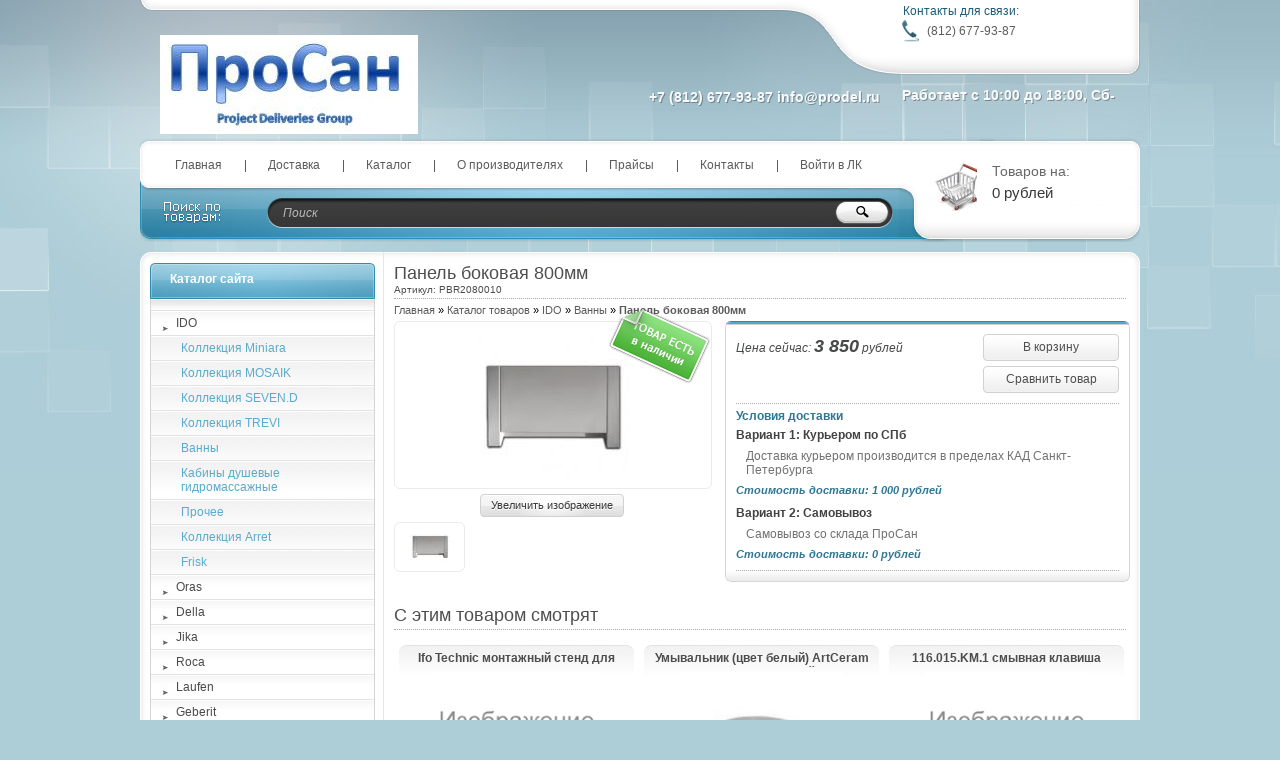

--- FILE ---
content_type: text/html; charset=utf-8
request_url: https://xn--80a0abdfh.xn--p1ai/goods/%D0%9F%D0%B0%D0%BD%D0%B5%D0%BB%D1%8C-%D0%B1%D0%BE%D0%BA%D0%BE%D0%B2%D0%B0%D1%8F-3
body_size: 10919
content:
<!DOCTYPE html PUBLIC "-//W3C//DTD XHTML 1.1//EN" "http://www.w3.org/TR/xhtml11/DTD/xhtml11.dtd">
<html xmlns="http://www.w3.org/1999/xhtml" xml:lang="ru" lang="ru">
<head>
  <title>Панель боковая 800мм</title>
  <meta name="keywords" content="Панель боковая 800мм" />
  <meta name="description" content="Панель боковая 800мм" />
  <meta http-equiv="X-UA-Compatible" content="IE=7" />
  <meta http-equiv="Content-Type" content="text/html; charset=utf-8" />
  <meta http-equiv="Content-Language" content="ru" />
  <link rel="icon" href="/design/favicon.ico?lc=1685986414" type="image/x-icon" />
  <link rel="shortcut icon" href="/design/favicon.ico?lc=1685986414" type="image/x-icon" />
  
  
      <link rel="canonical" href="https://xn--80a0abdfh.xn--p1ai/goods/%D0%9F%D0%B0%D0%BD%D0%B5%D0%BB%D1%8C-%D0%B1%D0%BE%D0%BA%D0%BE%D0%B2%D0%B0%D1%8F-3" />
    
  
  <link rel="stylesheet" href="/design//forall/css/reset_03.css" type="text/css" />
  <link rel="stylesheet" href="/design//forall/css/nyroModal/nyroModal.full.css" type="text/css" />
  <link rel="stylesheet" href="/design//forall/css/fancybox/jquery.fancybox-1.3.4.min.css" type="text/css" />
  <link rel="stylesheet" href="/design//forall/css/jquery-ui/jquery.ui.all.min.css" type="text/css" />
  
      
        
  <link rel="stylesheet" href="/design/main.css?design=plastic&lc=1685986414" type="text/css" />
  
    
  
  <script type="text/javascript" src="/design//forall/js/jquery-1.4.2_nyroModal-1.6.2_validate_capslock_jquery-ui-1.8.4.custom_fancybox-1.3.4.version2.min.js"></script>
  
      
        
  <script type="text/javascript" src="/design/main.js?design=plastic&lc=1685986414"></script>
</head>
<body>
<div id="backtop">
  <div id="container">
    
    <div id="header">
      <div class="blocks"> 
        <div class="lft"></div>
        <div class="cntr"></div>
        <div class="rght">
            <ul style="height:60px;">
              <li class="title">Контакты для связи:</li>
              <li class="telephone padd"> (812) 677-93-87</li>                          </ul>
                          <ul>
                <li class="timework padd">Работает с 10:00 до 18:00,  Сб-Вс - Выходной день.</li>
              </ul>
                    </div>
         <div class="logotype"><a href="https://xn--80a0abdfh.xn--p1ai/"><img src="/design/logo.png?design=plastic" alt="ПроСан Сантехника в Санкт-Петербурге" title="ПроСан Сантехника в Санкт-Петербурге" /></a></div>
           <ul class="telephone23">
            <li>  +7 (812) 677-93-87 info@prodel.ru</li>                                    <li></li>
          </ul>
      </div>
    </div>
    
    
    <div id="panelsite">
      <div class="leftcol"></div>
      <div class="centercol">
        <div class="menuheader">
          <ul>
                                                            <li class="main"><a href="https://xn--80a0abdfh.xn--p1ai/"  title="Магазин сантехники ПроСан!">Главная</a></li>
                                  <li ><a href="https://xn--80a0abdfh.xn--p1ai/page/Доставка"  title="Доставка">Доставка</a></li>
                                  <li ><a href="https://xn--80a0abdfh.xn--p1ai/catalog"  title="Полный список товаров на сайте">Каталог</a></li>
                                  <li ><a href="http://nashi-brendy.xn--80a0abdfh.xn--p1ai/"  title="Наши Бренды">О производителях</a></li>
                                  <li ><a href="https://xn--80a0abdfh.xn--p1ai/page/Прайс-Листы"  title="Прайс Листы">Прайсы</a></li>
                                  <li ><a href="https://xn--80a0abdfh.xn--p1ai/page/Контакты"  title="Контакты">Контакты</a></li>
                                  <li ><a href="https://xn--80a0abdfh.xn--p1ai/user/login"  title="Вход в личный кабинет покупателя">Войти в ЛК</a></li>
                                                    </ul>
        </div>
       
        <div class="search">
            <form action="https://xn--80a0abdfh.xn--p1ai/search" id="searchform" method="get">
              <div>
                <input type="text" value="Поиск" onblur="this.value=(this.value=='') ? 'Поиск' : this.value;" onfocus="this.value=(this.value=='Поиск') ? '' : this.value;" id="s" class="text" name="q" />
                <input type="image" class="button" src="/design/spacer.gif?design=plastic&lc=1417100238" />
              </div>
            </form>
        </div>
      </div>
      <div class="rightcol cartInfo">
        <a href="https://xn--80a0abdfh.xn--p1ai/cart"><img src="/design/cart.jpg?design=plastic&lc=1417100238" alt="ПроСан Сантехника в Санкт-Петербурге" title="Оформить заказ в ПроСан Сантехника в Санкт-Петербурге" /></a>
        <ul onclick="document.location='https://xn--80a0abdfh.xn--p1ai/cart';">
           
            <li class="default off">Товаров на:</li>
            <li class="money cartSum">0 рублей</li>
                  </ul>
      </div>
    </div>
    
    
    <div id="topobj"></div>
    <div id="cntrobj">
      <div id="content">
                <div itemscope itemtype="http://data-vocabulary.org/Product">
  
  <div class="headline" style="background:none;">
    <div class="h1static clear">
      <h1 class="fnt18n" itemprop="name">Панель боковая 800мм</h1>
      <meta itemprop="category" content="IDO > Ванны" />
      
      <p class="fnt10n" itemprop="identifier">
        Артикул: PBR2080010
      </p>
    </div>
  </div>
  
  <div class="padd">
    <div class="speedbar fnt11n txtalgnlft">
      <a href="https://xn--80a0abdfh.xn--p1ai/">Главная</a> &raquo; <a href="https://xn--80a0abdfh.xn--p1ai/catalog">Каталог товаров</a>
                   &raquo; <a href="https://xn--80a0abdfh.xn--p1ai/catalog/IDO">IDO</a>
                             &raquo; <a href="https://xn--80a0abdfh.xn--p1ai/catalog/Ванны-2">Ванны</a>
                        » <span class="fnt11b">Панель боковая 800мм</span>
    </div>
  </div>
  
  <form action="/cart/add/" method="post" class="goodsDataForm cont700 hiden">
    <div class="product padd">
      <input type="hidden" name="hash" value="efeb1725" />
      <input type="hidden" name="form[goods_from]" value="" />
      <div class="leftpart">
        <div class="fullimg txtalgncnt goodsDataMainModificationAvailable">
          <span rel="false" class="available-false" style="display:none;">
            <div class="stikno"></div>
          </span>
          <span rel="true" class="available-true" >
            <div class="stikyes"></div>
          </span>
          
                      <a itemprop="image" href="https://i2.storeland.net/1/460/4592652/afacdb/panel-bokovaja-800mm.jpg" target="_blank" title="Увеличить Панель боковая 800мм"><img src="https://i2.storeland.net/1/460/4592652/075a3e/panel-bokovaja-800mm.jpg" alt="Панель боковая 800мм" /></a>
                    
          <input type="hidden" rel="4592652" />
        </div>
        
                  <div class="button zoomimg txtalgncnt">
            <a href="https://i2.storeland.net/1/460/4592652/afacdb/panel-bokovaja-800mm.jpg" target="_blank" class="whtgreen" title="Увеличить Панель боковая 800мм">Увеличить изображение</a>
          </div>
                
                              
                          <div class="allphoto clear">
                <div  class="title fnt11i" style="display:none;">Другие фото Панель боковая 800мм</div>
                        
            <ul class="txtalgncnt zoomicon">
              <li><a href="https://i2.storeland.net/1/460/4592652/afacdb/panel-bokovaja-800mm.jpg" rel="gallery" target="_blank" title="">
              <img class="cornerAll withBorder" rel="https://i2.storeland.net/1/460/4592652/075a3e/panel-bokovaja-800mm.jpg" src="https://i2.storeland.net/1/460/4592652/baec64/panel-bokovaja-800mm.jpg" alt="" /></a></li>
              
              <input type="hidden" rel="4592652" />
            </ul>
            
                            <div class="clear"></div>
              </div>
                                    </div>
      <div class="rightpart">
        <div class="boxmoney">
          <div class="goodsDataMainModificationDataBlock main">
            
            <input type="hidden" name="form[goods_mod_id]" value="14175023" class="goodsDataMainModificationId" />
            
            <div class="block" itemscope itemprop="offerDetails" itemtype="http://data-vocabulary.org/Offer">
              <ul class="left fnt12i">
                <li class="goodsDataMainModificationPriceNow">Цена сейчас:
                  <span itemprop="price" content="3850"><span title="3 850 Российских рублей"><span class="num">3 850</span> <span>рублей</span></span></span>
                  
                  <meta itemprop="priceCurrency" content="RUB"/>
                  
                  <meta itemprop="quantity" content="1"/>
                  
                                      <span itemprop="availability" content="in_stock"></span>
                                  </li>
                
                
                               </ul>
              <ul class="right txtalgncnt">
                <li class="goodsPageSubmitButtonBlock" ><a class="whtblue" onclick="$('.goodsDataForm').submit(); return false;" title="Положить &laquo;Панель боковая 800мм&raquo; в корзину" href="#">В корзину</a></li>
                
                                  
                                      <li><a class="goodsDataCompareButton add whtblue"  rel="/compare/add?return_to=https%3A%2F%2Fxn--80a0abdfh.xn--p1ai%2Fgoods%2F%25D0%259F%25D0%25B0%25D0%25BD%25D0%25B5%25D0%25BB%25D1%258C-%25D0%25B1%25D0%25BE%25D0%25BA%25D0%25BE%25D0%25B2%25D0%25B0%25D1%258F-3" title="Добавить &laquo;Панель боковая 800мм&raquo; к списку сравнения с другими товарами" href="#" >Сравнить товар</a></li>
                    <li><a class="goodsDataCompareButton delete whtblue" style="display:none;" rel="/compare/delete?return_to=https%3A%2F%2Fxn--80a0abdfh.xn--p1ai%2Fgoods%2F%25D0%259F%25D0%25B0%25D0%25BD%25D0%25B5%25D0%25BB%25D1%258C-%25D0%25B1%25D0%25BE%25D0%25BA%25D0%25BE%25D0%25B2%25D0%25B0%25D1%258F-3" title="Убрать &laquo;Панель боковая 800мм&raquo; из списка сравнения с другими товарами" href="#" >Не сравнивать</a></li>
                                                </ul>
              <div class="clear"></div>
            </div>
            
            
                        
            <div class="block" style="display:none;">
                              <div class="mod goodsDataMainModificationsBlockProperty">
                                                            <div class="title fnt11b">Модификация:</div>
                      <div class="select">
                        <select name="form[properties][]">
                                              <option value="1453923" selected="selected">Базовая</option>
                    
                                          </select>
                                        </div>
                                  </div>
                            <div class="clear"></div>
            </div>
            
            
                          <div class="ModificationsList" rel="1453923">
                <input type="hidden" name="id" value="14175023" />
                <input type="hidden" name="art_number" value="PBR2080010" />
                <input type="hidden" name="price_now" value="3850" />
                <div class="price_now_formated" style="display:none">Цена сейчас: <span title="3 850 Российских рублей"><span class="num">3 850</span> <span>рублей</span></span></div>
                <input type="hidden" name="price_old" value="0" />
                <div class="price_old_formated" style="display:none">Старая цена: <span title="0 Российских рублей"><span class="num">0</span> <span>рублей</span></span></div>
                <input type="hidden" name="rest_value" value="1" />
                <input type="hidden" name="measure_id" value="1" />
                <input type="hidden" name="measure_name" value="шт" />
                <input type="hidden" name="measure_desc" value="штука" />
                <input type="hidden" name="measure_precision" value="0" />
                <input type="hidden" name="is_has_in_compare_list" value="0" />
                <div class="description" style="display:none"></div>
              </div>
                        
            <div class="block goodsDataMainModificationsDescriptionBlock" style="display:none;">
              <div class="delivery fnt12n txtalgnlft">
                <div class="variant">
                  <div class="info"></div>
                </div>
              </div>
            </div>
            
            <div class="block">
              <div class="delivery fnt12n txtalgnlft">
                <p class="fnt12b">
                  Условия доставки
                </p>
                
                                  <div class="variant">
                    <div class="title fnt12b" rel="114251">
                      Вариант 1: Курьером по СПб
                    </div>
                    <div class="info">
                      Доставка курьером производится в пределах КАД Санкт-Петербурга
                    </div>
                                          <div class="delivmoney fnt11i">
                        Стоимость доставки: <span title="1 000 Российских рублей"><span class="num">1 000</span> <span>рублей</span></span>
                      </div>
                                      </div>
                                  <div class="variant">
                    <div class="title fnt12b" rel="114560">
                      Вариант 2: Самовывоз
                    </div>
                    <div class="info">
                      Самовывоз со склада ПроСан
                    </div>
                                          <div class="delivmoney fnt11i">
                        Стоимость доставки: <span title="0 Российских рублей"><span class="num">0</span> <span>рублей</span></span>
                      </div>
                                      </div>
                                
              </div>
            </div>
            
          </div>
        </div>
      </div>
      <div class="clear"></div>
    </div>
  </form>
  
    
    
  
    
  
  
    
  
    
  
      <div class="headline" style="background:none; margin:10px;">
      <div class="h1static clear">
        <h2 class="fnt18n">С этим товаром смотрят</h2>
      </div>
    </div>
    
    <div class="padd box">
      <table class="table" cellpadding="5" cellspacing="0">
        <tr>
                      <td>
              <div class="tabproduct">
                <div class="title fnt12b txtalgncnt">
                  <a href="https://xn--80a0abdfh.xn--p1ai/goods/Ifo-Technic-%D0%BC%D0%BE%D0%BD%D1%82%D0%B0%D0%B6%D0%BD%D1%8B%D0%B9-%D1%81%D1%82%D0%B5%D0%BD%D0%B4-%D0%B4%D0%BB%D1%8F-%D0%BF%D0%B8%D1%81%D1%81%D1%83%D0%B0%D1%80%D0%B0" title="Перейти на страницу &laquo;Ifo Technic монтажный стенд для писсуара&raquo;">Ifo Technic монтажный стенд для писсуара</a>
                </div>
                <div class="img txtalgncnt">
                  <a href="https://xn--80a0abdfh.xn--p1ai/goods/Ifo-Technic-%D0%BC%D0%BE%D0%BD%D1%82%D0%B0%D0%B6%D0%BD%D1%8B%D0%B9-%D1%81%D1%82%D0%B5%D0%BD%D0%B4-%D0%B4%D0%BB%D1%8F-%D0%BF%D0%B8%D1%81%D1%81%D1%83%D0%B0%D1%80%D0%B0" title="Перейти на страницу &laquo;Ifo Technic монтажный стенд для писсуара&raquo;"><img src="/design/no-photo-other.png?design=plastic" alt="Ifo Technic монтажный стенд для писсуара" /></a>
                </div>
                <div class="price fnt12b txtalgncnt">
                  Цена:
                                    <em class="fnt12b"><span title="4 840 Российских рублей"><span class="num">4 840</span> <span>рублей</span></span></em>
                </div>
                <div class="buttons txtalgncnt">
                                    <form action="/cart/add/" method="post" id="goodsListFormId19339018" class="goodsListForm">
                    <div>
                      <input type="hidden" name="hash" value="efeb1725" />
                      <input type="hidden" name="form[goods_from]" value="" />
                      <input type="hidden" name="form[goods_mod_id]" value="19339018" />
                      <a href="https://xn--80a0abdfh.xn--p1ai/goods/Ifo-Technic-%D0%BC%D0%BE%D0%BD%D1%82%D0%B0%D0%B6%D0%BD%D1%8B%D0%B9-%D1%81%D1%82%D0%B5%D0%BD%D0%B4-%D0%B4%D0%BB%D1%8F-%D0%BF%D0%B8%D1%81%D1%81%D1%83%D0%B0%D1%80%D0%B0" class="whtgreen" title="Перейти на страницу &laquo;Ifo Technic монтажный стенд для писсуара&raquo;">Подробнее</a>
                      <a class="blgreen" onclick="$('#goodsListFormId19339018').submit(); return false;" href="/cart/add/?hash=efeb1725&amp;form%5Bgoods_from%5D=&amp;form%5Bgoods_mod_id%5D=19339018" title="Положить &laquo;Ifo Technic монтажный стенд для писсуара&raquo; в корзину">Купить</a>
                    </div>
                  </form>
                                                    </div>
              </div>
            </td>
                          
                                  <td>
              <div class="tabproduct">
                <div class="title fnt12b txtalgncnt">
                  <a href="https://xn--80a0abdfh.xn--p1ai/goods/L3100-%D1%83%D0%BC%D1%8B%D0%B2%D0%B0%D0%BB%D1%8C%D0%BD%D0%B8%D0%BA-BLEND-%D0%B2%D1%81%D1%82%D1%80%D0%BE%D0%B5%D0%BD%D0%BD%D1%8B%D0%B9-D-46-%D1%81%D0%BC-%D0%B1%D0%B5%D0%B7-%D0%BE%D1%82%D0%B2-%D0%B4%D0%BB%D1%8F-%D1%81%D0%BC%D0%B5%D1%81%D0%B8%D1%82%D0%B5%D0%BB%D1%8F-%D0%B1%D0%B5%D0%BB" title="Перейти на страницу &laquo;Умывальник (цвет белый) ArtCeram  BLEND, L3100 встроенный, D 46 см без отв. для смесителя.&raquo;">Умывальник (цвет белый) ArtCeram  BLEND, L3100 встроенный, D 46 см без отв. для смесителя.</a>
                </div>
                <div class="img txtalgncnt">
                  <a href="https://xn--80a0abdfh.xn--p1ai/goods/L3100-%D1%83%D0%BC%D1%8B%D0%B2%D0%B0%D0%BB%D1%8C%D0%BD%D0%B8%D0%BA-BLEND-%D0%B2%D1%81%D1%82%D1%80%D0%BE%D0%B5%D0%BD%D0%BD%D1%8B%D0%B9-D-46-%D1%81%D0%BC-%D0%B1%D0%B5%D0%B7-%D0%BE%D1%82%D0%B2-%D0%B4%D0%BB%D1%8F-%D1%81%D0%BC%D0%B5%D1%81%D0%B8%D1%82%D0%B5%D0%BB%D1%8F-%D0%B1%D0%B5%D0%BB" title="Перейти на страницу &laquo;Умывальник (цвет белый) ArtCeram  BLEND, L3100 встроенный, D 46 см без отв. для смесителя.&raquo;"><img src="https://i3.storeland.net/1/614/6131062/795f32/umyvalnik-cvet-belyj-artceram-blend-l3100-vstrojennyj-d-46-sm-bez-otv-dla-smesitela.jpg" alt="Умывальник (цвет белый) ArtCeram  BLEND, L3100 встроенный, D 46 см без отв. для смесителя." /></a>
                </div>
                <div class="price fnt12b txtalgncnt">
                  Цена:
                                    <em class="fnt12b"><span title="18 088 Российских рублей"><span class="num">18 088</span> <span>рублей</span></span></em>
                </div>
                <div class="buttons txtalgncnt">
                                    <form action="/cart/add/" method="post" id="goodsListFormId19030682" class="goodsListForm">
                    <div>
                      <input type="hidden" name="hash" value="efeb1725" />
                      <input type="hidden" name="form[goods_from]" value="" />
                      <input type="hidden" name="form[goods_mod_id]" value="19030682" />
                      <a href="https://xn--80a0abdfh.xn--p1ai/goods/L3100-%D1%83%D0%BC%D1%8B%D0%B2%D0%B0%D0%BB%D1%8C%D0%BD%D0%B8%D0%BA-BLEND-%D0%B2%D1%81%D1%82%D1%80%D0%BE%D0%B5%D0%BD%D0%BD%D1%8B%D0%B9-D-46-%D1%81%D0%BC-%D0%B1%D0%B5%D0%B7-%D0%BE%D1%82%D0%B2-%D0%B4%D0%BB%D1%8F-%D1%81%D0%BC%D0%B5%D1%81%D0%B8%D1%82%D0%B5%D0%BB%D1%8F-%D0%B1%D0%B5%D0%BB" class="whtgreen" title="Перейти на страницу &laquo;Умывальник (цвет белый) ArtCeram  BLEND, L3100 встроенный, D 46 см без отв. для смесителя.&raquo;">Подробнее</a>
                      <a class="blgreen" onclick="$('#goodsListFormId19030682').submit(); return false;" href="/cart/add/?hash=efeb1725&amp;form%5Bgoods_from%5D=&amp;form%5Bgoods_mod_id%5D=19030682" title="Положить &laquo;Умывальник (цвет белый) ArtCeram  BLEND, L3100 встроенный, D 46 см без отв. для смесителя.&raquo; в корзину">Купить</a>
                    </div>
                  </form>
                                                    </div>
              </div>
            </td>
                          
                                  <td>
              <div class="tabproduct">
                <div class="title fnt12b txtalgncnt">
                  <a href="https://xn--80a0abdfh.xn--p1ai/goods/116-015-KM-1-%D1%81%D0%BC%D1%8B%D0%B2%D0%BD%D0%B0%D1%8F-%D0%BA%D0%BB%D0%B0%D0%B2%D0%B8%D1%88%D0%B0-SIGMA-10-%D0%B4%D0%BB%D1%8F-%D0%BF%D0%B8%D1%81%D1%81%D1%83%D0%B0%D1%80%D0%B0-%D1%87%D1%91%D1%80%D0%BD%D0%B0%D1%8F-%D0%B3%D0%BB%D1%8F%D0%BD%D1%86%D0%B5%D0%B2%D1%8B%D0%B9-%D1%85%D1%80%D0%BE%D0%BC" title="Перейти на страницу &laquo;116.015.KM.1 смывная клавиша SIGMA 10 для писсуара, чёрная , глянцевый хром&raquo;">116.015.KM.1 смывная клавиша SIGMA 10 для писсуара, чёрная , глянцевый хром</a>
                </div>
                <div class="img txtalgncnt">
                  <a href="https://xn--80a0abdfh.xn--p1ai/goods/116-015-KM-1-%D1%81%D0%BC%D1%8B%D0%B2%D0%BD%D0%B0%D1%8F-%D0%BA%D0%BB%D0%B0%D0%B2%D0%B8%D1%88%D0%B0-SIGMA-10-%D0%B4%D0%BB%D1%8F-%D0%BF%D0%B8%D1%81%D1%81%D1%83%D0%B0%D1%80%D0%B0-%D1%87%D1%91%D1%80%D0%BD%D0%B0%D1%8F-%D0%B3%D0%BB%D1%8F%D0%BD%D1%86%D0%B5%D0%B2%D1%8B%D0%B9-%D1%85%D1%80%D0%BE%D0%BC" title="Перейти на страницу &laquo;116.015.KM.1 смывная клавиша SIGMA 10 для писсуара, чёрная , глянцевый хром&raquo;"><img src="/design/no-photo-other.png?design=plastic" alt="116.015.KM.1 смывная клавиша SIGMA 10 для писсуара, чёрная , глянцевый хром" /></a>
                </div>
                <div class="price fnt12b txtalgncnt">
                  Цена:
                                    <span>7 508</span>
                                    <em class="fnt12b"><span title="6 757 Российских рублей"><span class="num">6 757</span> <span>рублей</span></span></em>
                </div>
                <div class="buttons txtalgncnt">
                                    <form action="/cart/add/" method="post" id="goodsListFormId19340793" class="goodsListForm">
                    <div>
                      <input type="hidden" name="hash" value="efeb1725" />
                      <input type="hidden" name="form[goods_from]" value="" />
                      <input type="hidden" name="form[goods_mod_id]" value="19340793" />
                      <a href="https://xn--80a0abdfh.xn--p1ai/goods/116-015-KM-1-%D1%81%D0%BC%D1%8B%D0%B2%D0%BD%D0%B0%D1%8F-%D0%BA%D0%BB%D0%B0%D0%B2%D0%B8%D1%88%D0%B0-SIGMA-10-%D0%B4%D0%BB%D1%8F-%D0%BF%D0%B8%D1%81%D1%81%D1%83%D0%B0%D1%80%D0%B0-%D1%87%D1%91%D1%80%D0%BD%D0%B0%D1%8F-%D0%B3%D0%BB%D1%8F%D0%BD%D1%86%D0%B5%D0%B2%D1%8B%D0%B9-%D1%85%D1%80%D0%BE%D0%BC" class="whtgreen" title="Перейти на страницу &laquo;116.015.KM.1 смывная клавиша SIGMA 10 для писсуара, чёрная , глянцевый хром&raquo;">Подробнее</a>
                      <a class="blgreen" onclick="$('#goodsListFormId19340793').submit(); return false;" href="/cart/add/?hash=efeb1725&amp;form%5Bgoods_from%5D=&amp;form%5Bgoods_mod_id%5D=19340793" title="Положить &laquo;116.015.KM.1 смывная клавиша SIGMA 10 для писсуара, чёрная , глянцевый хром&raquo; в корзину">Купить</a>
                    </div>
                  </form>
                                                    </div>
              </div>
            </td>
                          </tr><tr>
                                  <td>
              <div class="tabproduct">
                <div class="title fnt12b txtalgncnt">
                  <a href="https://xn--80a0abdfh.xn--p1ai/goods/137140001041-%D0%A0%D0%B0%D0%BA%D0%BE%D0%B2%D0%B8%D0%BD%D0%B0-MIO-%D0%BC%D0%B5%D0%B4%D0%B8%D1%86%D0%B8%D0%BD%D1%81%D0%BA%D0%B0%D1%8F-%D1%81-%D0%BE%D1%82%D0%B2-%D0%B4%D0%BB%D1%8F-%D1%81%D0%BC%D0%B5%D1%81%D0%B8%D1%82%D0%B5%D0%BB%D1%8F-64x55-%D0%B1%D0%B5%D0%BB" title="Перейти на страницу &laquo;Умывальник JIKA MIO медицинский с отв. для смесителя /64x55/(бел.)&raquo;">Умывальник JIKA MIO медицинский с отв. для смесителя /64x55/(бел.)</a>
                </div>
                <div class="img txtalgncnt">
                  <a href="https://xn--80a0abdfh.xn--p1ai/goods/137140001041-%D0%A0%D0%B0%D0%BA%D0%BE%D0%B2%D0%B8%D0%BD%D0%B0-MIO-%D0%BC%D0%B5%D0%B4%D0%B8%D1%86%D0%B8%D0%BD%D1%81%D0%BA%D0%B0%D1%8F-%D1%81-%D0%BE%D1%82%D0%B2-%D0%B4%D0%BB%D1%8F-%D1%81%D0%BC%D0%B5%D1%81%D0%B8%D1%82%D0%B5%D0%BB%D1%8F-64x55-%D0%B1%D0%B5%D0%BB" title="Перейти на страницу &laquo;Умывальник JIKA MIO медицинский с отв. для смесителя /64x55/(бел.)&raquo;"><img src="https://i1.storeland.net/1/512/5112623/795f32/137140001041-umyvalnik-mio-medicinskij-s-otv-dla-smesitela-64x55-bel.jpg" alt="Умывальник JIKA MIO медицинский с отв. для смесителя /64x55/(бел.)" /></a>
                </div>
                <div class="price fnt12b txtalgncnt">
                  Цена:
                                    <em class="fnt12b"><span title="5 028 Российских рублей"><span class="num">5 028</span> <span>рублей</span></span></em>
                </div>
                <div class="buttons txtalgncnt">
                                    <form action="/cart/add/" method="post" id="goodsListFormId15752091" class="goodsListForm">
                    <div>
                      <input type="hidden" name="hash" value="efeb1725" />
                      <input type="hidden" name="form[goods_from]" value="" />
                      <input type="hidden" name="form[goods_mod_id]" value="15752091" />
                      <a href="https://xn--80a0abdfh.xn--p1ai/goods/137140001041-%D0%A0%D0%B0%D0%BA%D0%BE%D0%B2%D0%B8%D0%BD%D0%B0-MIO-%D0%BC%D0%B5%D0%B4%D0%B8%D1%86%D0%B8%D0%BD%D1%81%D0%BA%D0%B0%D1%8F-%D1%81-%D0%BE%D1%82%D0%B2-%D0%B4%D0%BB%D1%8F-%D1%81%D0%BC%D0%B5%D1%81%D0%B8%D1%82%D0%B5%D0%BB%D1%8F-64x55-%D0%B1%D0%B5%D0%BB" class="whtgreen" title="Перейти на страницу &laquo;Умывальник JIKA MIO медицинский с отв. для смесителя /64x55/(бел.)&raquo;">Подробнее</a>
                      <a class="blgreen" onclick="$('#goodsListFormId15752091').submit(); return false;" href="/cart/add/?hash=efeb1725&amp;form%5Bgoods_from%5D=&amp;form%5Bgoods_mod_id%5D=15752091" title="Положить &laquo;Умывальник JIKA MIO медицинский с отв. для смесителя /64x55/(бел.)&raquo; в корзину">Купить</a>
                    </div>
                  </form>
                                                    </div>
              </div>
            </td>
                          
                                  <td>
              <div class="tabproduct">
                <div class="title fnt12b txtalgncnt">
                  <a href="https://xn--80a0abdfh.xn--p1ai/goods/141-100-11-1-%D0%BA%D1%80%D1%8B%D1%88%D0%BA%D0%B0-%D0%B1%D0%B8%D0%B4%D0%B5-Balena-4000-%D0%B1%D0%B5%D0%BB" title="Перейти на страницу &laquo;141.100.11.1 крышка-биде Balena 4000(бел)&raquo;">141.100.11.1 крышка-биде Balena 4000(бел)</a>
                </div>
                <div class="img txtalgncnt">
                  <a href="https://xn--80a0abdfh.xn--p1ai/goods/141-100-11-1-%D0%BA%D1%80%D1%8B%D1%88%D0%BA%D0%B0-%D0%B1%D0%B8%D0%B4%D0%B5-Balena-4000-%D0%B1%D0%B5%D0%BB" title="Перейти на страницу &laquo;141.100.11.1 крышка-биде Balena 4000(бел)&raquo;"><img src="/design/no-photo-other.png?design=plastic" alt="141.100.11.1 крышка-биде Balena 4000(бел)" /></a>
                </div>
                <div class="price fnt12b txtalgncnt">
                  Цена:
                                    <span>33 528</span>
                                    <em class="fnt12b"><span title="30 175 Российских рублей"><span class="num">30 175</span> <span>рублей</span></span></em>
                </div>
                <div class="buttons txtalgncnt">
                                    <form action="/cart/add/" method="post" id="goodsListFormId19340690" class="goodsListForm">
                    <div>
                      <input type="hidden" name="hash" value="efeb1725" />
                      <input type="hidden" name="form[goods_from]" value="" />
                      <input type="hidden" name="form[goods_mod_id]" value="19340690" />
                      <a href="https://xn--80a0abdfh.xn--p1ai/goods/141-100-11-1-%D0%BA%D1%80%D1%8B%D1%88%D0%BA%D0%B0-%D0%B1%D0%B8%D0%B4%D0%B5-Balena-4000-%D0%B1%D0%B5%D0%BB" class="whtgreen" title="Перейти на страницу &laquo;141.100.11.1 крышка-биде Balena 4000(бел)&raquo;">Подробнее</a>
                      <a class="blgreen" onclick="$('#goodsListFormId19340690').submit(); return false;" href="/cart/add/?hash=efeb1725&amp;form%5Bgoods_from%5D=&amp;form%5Bgoods_mod_id%5D=19340690" title="Положить &laquo;141.100.11.1 крышка-биде Balena 4000(бел)&raquo; в корзину">Купить</a>
                    </div>
                  </form>
                                                    </div>
              </div>
            </td>
                          
                                  <td>
              <div class="tabproduct">
                <div class="title fnt12b txtalgncnt">
                  <a href="https://xn--80a0abdfh.xn--p1ai/goods/C%D0%BC%D0%B5%D1%81%D0%B8%D1%82%D0%B5%D0%BB%D1%8C-Oras-Vega-%D0%B4%D0%BB%D1%8F-%D0%B2%D0%B0%D0%BD%D0%BD%D1%8B-%D0%B8-%D0%B4%D1%83%D1%88%D0%B0-2" title="Перейти на страницу &laquo;Cмеситель Oras Vega (1871) для ванны и душа.&raquo;">Cмеситель Oras Vega (1871) для ванны и душа.</a>
                </div>
                <div class="img txtalgncnt">
                  <a href="https://xn--80a0abdfh.xn--p1ai/goods/C%D0%BC%D0%B5%D1%81%D0%B8%D1%82%D0%B5%D0%BB%D1%8C-Oras-Vega-%D0%B4%D0%BB%D1%8F-%D0%B2%D0%B0%D0%BD%D0%BD%D1%8B-%D0%B8-%D0%B4%D1%83%D1%88%D0%B0-2" title="Перейти на страницу &laquo;Cмеситель Oras Vega (1871) для ванны и душа.&raquo;"><img src="https://i1.storeland.net/1/487/4860478/795f32/cmesitel-oras-vega-1871-dla-vanny-i-dusha.jpg" alt="Cмеситель Oras Vega (1871) для ванны и душа." /></a>
                </div>
                <div class="price fnt12b txtalgncnt">
                  Цена:
                                    <em class="fnt12b"><span title="6 787 Российских рублей"><span class="num">6 787</span> <span>рублей</span></span></em>
                </div>
                <div class="buttons txtalgncnt">
                                    <form action="/cart/add/" method="post" id="goodsListFormId14789897" class="goodsListForm">
                    <div>
                      <input type="hidden" name="hash" value="efeb1725" />
                      <input type="hidden" name="form[goods_from]" value="" />
                      <input type="hidden" name="form[goods_mod_id]" value="14789897" />
                      <a href="https://xn--80a0abdfh.xn--p1ai/goods/C%D0%BC%D0%B5%D1%81%D0%B8%D1%82%D0%B5%D0%BB%D1%8C-Oras-Vega-%D0%B4%D0%BB%D1%8F-%D0%B2%D0%B0%D0%BD%D0%BD%D1%8B-%D0%B8-%D0%B4%D1%83%D1%88%D0%B0-2" class="whtgreen" title="Перейти на страницу &laquo;Cмеситель Oras Vega (1871) для ванны и душа.&raquo;">Подробнее</a>
                      <a class="blgreen" onclick="$('#goodsListFormId14789897').submit(); return false;" href="/cart/add/?hash=efeb1725&amp;form%5Bgoods_from%5D=&amp;form%5Bgoods_mod_id%5D=14789897" title="Положить &laquo;Cмеситель Oras Vega (1871) для ванны и душа.&raquo; в корзину">Купить</a>
                    </div>
                  </form>
                                                    </div>
              </div>
            </td>
                          </tr><tr>
                                  <td>
              <div class="tabproduct">
                <div class="title fnt12b txtalgncnt">
                  <a href="https://xn--80a0abdfh.xn--p1ai/goods/JZ04C-%D0%B1%D0%B8%D0%B4%D0%B5-JAZZ-%D1%81-%D0%BE%D1%82%D0%B2-%D0%B4%D0%BB%D1%8F-%D1%81%D0%BC%D0%B5%D1%81%D0%B8%D1%82%D0%B5%D0%BB%D1%8F-36%D1%8554-%D1%87%D0%B5%D1%80%D0%BD%D0%BE-%D0%B1%D0%B5%D0%BB%D1%8B%D0%B9" title="Перейти на страницу &laquo;Биде 36х54 (цвет черно-белый)   ArtCeram  JAZZ, JZ04C с отв. для смесителя.&raquo;">Биде 36х54 (цвет черно-белый)   ArtCeram  JAZZ, JZ04C с отв. для смесителя.</a>
                </div>
                <div class="img txtalgncnt">
                  <a href="https://xn--80a0abdfh.xn--p1ai/goods/JZ04C-%D0%B1%D0%B8%D0%B4%D0%B5-JAZZ-%D1%81-%D0%BE%D1%82%D0%B2-%D0%B4%D0%BB%D1%8F-%D1%81%D0%BC%D0%B5%D1%81%D0%B8%D1%82%D0%B5%D0%BB%D1%8F-36%D1%8554-%D1%87%D0%B5%D1%80%D0%BD%D0%BE-%D0%B1%D0%B5%D0%BB%D1%8B%D0%B9" title="Перейти на страницу &laquo;Биде 36х54 (цвет черно-белый)   ArtCeram  JAZZ, JZ04C с отв. для смесителя.&raquo;"><img src="https://i3.storeland.net/1/614/6132132/795f32/bide-36kh54-cvet-cherno-belyj-artceram-jazz-jz04c-s-otv-dla-smesitela.jpg" alt="Биде 36х54 (цвет черно-белый)   ArtCeram  JAZZ, JZ04C с отв. для смесителя." /></a>
                </div>
                <div class="price fnt12b txtalgncnt">
                  Цена:
                                    <em class="fnt12b"><span title="1 360 Российских рублей"><span class="num">1 360</span> <span>рублей</span></span></em>
                </div>
                <div class="buttons txtalgncnt">
                                    <form action="/cart/add/" method="post" id="goodsListFormId19030702" class="goodsListForm">
                    <div>
                      <input type="hidden" name="hash" value="efeb1725" />
                      <input type="hidden" name="form[goods_from]" value="" />
                      <input type="hidden" name="form[goods_mod_id]" value="19030702" />
                      <a href="https://xn--80a0abdfh.xn--p1ai/goods/JZ04C-%D0%B1%D0%B8%D0%B4%D0%B5-JAZZ-%D1%81-%D0%BE%D1%82%D0%B2-%D0%B4%D0%BB%D1%8F-%D1%81%D0%BC%D0%B5%D1%81%D0%B8%D1%82%D0%B5%D0%BB%D1%8F-36%D1%8554-%D1%87%D0%B5%D1%80%D0%BD%D0%BE-%D0%B1%D0%B5%D0%BB%D1%8B%D0%B9" class="whtgreen" title="Перейти на страницу &laquo;Биде 36х54 (цвет черно-белый)   ArtCeram  JAZZ, JZ04C с отв. для смесителя.&raquo;">Подробнее</a>
                      <a class="blgreen" onclick="$('#goodsListFormId19030702').submit(); return false;" href="/cart/add/?hash=efeb1725&amp;form%5Bgoods_from%5D=&amp;form%5Bgoods_mod_id%5D=19030702" title="Положить &laquo;Биде 36х54 (цвет черно-белый)   ArtCeram  JAZZ, JZ04C с отв. для смесителя.&raquo; в корзину">Купить</a>
                    </div>
                  </form>
                                                    </div>
              </div>
            </td>
                          
                                  <td>
              <div class="tabproduct">
                <div class="title fnt12b txtalgncnt">
                  <a href="https://xn--80a0abdfh.xn--p1ai/goods/Ifo-Frisk-%D0%A3%D0%BD%D0%B8%D1%82%D0%B0%D0%B7-%D0%BA%D0%BE%D0%BC%D0%BF%D0%B0%D0%BA%D1%82-%D0%BD%D0%B0%D0%BF%D0%BE%D0%BB%D1%8C%D0%BD%D1%8B%D0%B9-%D1%81-%D0%B3%D0%BE%D1%80%D0%B8%D0%B7%D0%BE%D0%BD%D1%82%D0%B0%D0%BB%D1%8C%D0%BD%D1%8B%D0%BC-%D0%B2%D1%8B%D0%BF%D1%83%D1%81%D0%BA%D0%BE%D0%BC-3-6-%D0%BB-%D1%81-%D1%81%D0%B8%D0%B4%D0%B5%D0%BD%D1%8C%D0%B5%D0%BC-Duroplas-365-635-755-%D0%BC%D0%BC" title="Перейти на страницу &laquo;Ifo Frisk Унитаз-компакт напольный с горизонтальным выпуском, 3/6 л, с сиденьем Duroplas, 365*635*755 мм&raquo;">Ifo Frisk Унитаз-компакт напольный с горизонтальным выпуском, 3/6 л, с сиденьем Duroplas, 365*635*755 мм</a>
                </div>
                <div class="img txtalgncnt">
                  <a href="https://xn--80a0abdfh.xn--p1ai/goods/Ifo-Frisk-%D0%A3%D0%BD%D0%B8%D1%82%D0%B0%D0%B7-%D0%BA%D0%BE%D0%BC%D0%BF%D0%B0%D0%BA%D1%82-%D0%BD%D0%B0%D0%BF%D0%BE%D0%BB%D1%8C%D0%BD%D1%8B%D0%B9-%D1%81-%D0%B3%D0%BE%D1%80%D0%B8%D0%B7%D0%BE%D0%BD%D1%82%D0%B0%D0%BB%D1%8C%D0%BD%D1%8B%D0%BC-%D0%B2%D1%8B%D0%BF%D1%83%D1%81%D0%BA%D0%BE%D0%BC-3-6-%D0%BB-%D1%81-%D1%81%D0%B8%D0%B4%D0%B5%D0%BD%D1%8C%D0%B5%D0%BC-Duroplas-365-635-755-%D0%BC%D0%BC" title="Перейти на страницу &laquo;Ifo Frisk Унитаз-компакт напольный с горизонтальным выпуском, 3/6 л, с сиденьем Duroplas, 365*635*755 мм&raquo;"><img src="/design/no-photo-other.png?design=plastic" alt="Ifo Frisk Унитаз-компакт напольный с горизонтальным выпуском, 3/6 л, с сиденьем Duroplas, 365*635*755 мм" /></a>
                </div>
                <div class="price fnt12b txtalgncnt">
                  Цена:
                                    <em class="fnt12b"><span title="4 960 Российских рублей"><span class="num">4 960</span> <span>рублей</span></span></em>
                </div>
                <div class="buttons txtalgncnt">
                                    <form action="/cart/add/" method="post" id="goodsListFormId19339113" class="goodsListForm">
                    <div>
                      <input type="hidden" name="hash" value="efeb1725" />
                      <input type="hidden" name="form[goods_from]" value="" />
                      <input type="hidden" name="form[goods_mod_id]" value="19339113" />
                      <a href="https://xn--80a0abdfh.xn--p1ai/goods/Ifo-Frisk-%D0%A3%D0%BD%D0%B8%D1%82%D0%B0%D0%B7-%D0%BA%D0%BE%D0%BC%D0%BF%D0%B0%D0%BA%D1%82-%D0%BD%D0%B0%D0%BF%D0%BE%D0%BB%D1%8C%D0%BD%D1%8B%D0%B9-%D1%81-%D0%B3%D0%BE%D1%80%D0%B8%D0%B7%D0%BE%D0%BD%D1%82%D0%B0%D0%BB%D1%8C%D0%BD%D1%8B%D0%BC-%D0%B2%D1%8B%D0%BF%D1%83%D1%81%D0%BA%D0%BE%D0%BC-3-6-%D0%BB-%D1%81-%D1%81%D0%B8%D0%B4%D0%B5%D0%BD%D1%8C%D0%B5%D0%BC-Duroplas-365-635-755-%D0%BC%D0%BC" class="whtgreen" title="Перейти на страницу &laquo;Ifo Frisk Унитаз-компакт напольный с горизонтальным выпуском, 3/6 л, с сиденьем Duroplas, 365*635*755 мм&raquo;">Подробнее</a>
                      <a class="blgreen" onclick="$('#goodsListFormId19339113').submit(); return false;" href="/cart/add/?hash=efeb1725&amp;form%5Bgoods_from%5D=&amp;form%5Bgoods_mod_id%5D=19339113" title="Положить &laquo;Ifo Frisk Унитаз-компакт напольный с горизонтальным выпуском, 3/6 л, с сиденьем Duroplas, 365*635*755 мм&raquo; в корзину">Купить</a>
                    </div>
                  </form>
                                                    </div>
              </div>
            </td>
                          
                                  <td>
              <div class="tabproduct">
                <div class="title fnt12b txtalgncnt">
                  <a href="https://xn--80a0abdfh.xn--p1ai/goods/%D0%90%D0%B2%D1%82%D0%BE%D0%BC%D0%B0%D1%82%D0%B8%D1%87%D0%B5%D1%81%D0%BA%D0%B8%D0%B9-%D1%81%D0%B5%D0%BD%D1%81%D0%BE%D1%80%D0%BD%D1%8B%D0%B9-%D1%81%D0%BC%D0%B5%D1%81%D0%B8%D1%82%D0%B5%D0%BB%D1%8C-KR5143DC" title="Перейти на страницу &laquo;Автоматический сенсорный смеситель KR5143DC&raquo;">Автоматический сенсорный смеситель KR5143DC</a>
                </div>
                <div class="img txtalgncnt">
                  <a href="https://xn--80a0abdfh.xn--p1ai/goods/%D0%90%D0%B2%D1%82%D0%BE%D0%BC%D0%B0%D1%82%D0%B8%D1%87%D0%B5%D1%81%D0%BA%D0%B8%D0%B9-%D1%81%D0%B5%D0%BD%D1%81%D0%BE%D1%80%D0%BD%D1%8B%D0%B9-%D1%81%D0%BC%D0%B5%D1%81%D0%B8%D1%82%D0%B5%D0%BB%D1%8C-KR5143DC" title="Перейти на страницу &laquo;Автоматический сенсорный смеситель KR5143DC&raquo;"><img src="https://i1.storeland.net/1/7067/70665383/795f32/avtomaticheskij-sensornyj-smesitel-kr5143dc.jpg" alt="Автоматический сенсорный смеситель KR5143DC" /></a>
                </div>
                <div class="price fnt12b txtalgncnt">
                  Цена:
                                    <em class="fnt12b"><span title="10 690 Российских рублей"><span class="num">10 690</span> <span>рублей</span></span></em>
                </div>
                <div class="buttons txtalgncnt">
                                    <form action="/cart/add/" method="post" id="goodsListFormId124274067" class="goodsListForm">
                    <div>
                      <input type="hidden" name="hash" value="efeb1725" />
                      <input type="hidden" name="form[goods_from]" value="" />
                      <input type="hidden" name="form[goods_mod_id]" value="124274067" />
                      <a href="https://xn--80a0abdfh.xn--p1ai/goods/%D0%90%D0%B2%D1%82%D0%BE%D0%BC%D0%B0%D1%82%D0%B8%D1%87%D0%B5%D1%81%D0%BA%D0%B8%D0%B9-%D1%81%D0%B5%D0%BD%D1%81%D0%BE%D1%80%D0%BD%D1%8B%D0%B9-%D1%81%D0%BC%D0%B5%D1%81%D0%B8%D1%82%D0%B5%D0%BB%D1%8C-KR5143DC" class="whtgreen" title="Перейти на страницу &laquo;Автоматический сенсорный смеситель KR5143DC&raquo;">Подробнее</a>
                      <a class="blgreen" onclick="$('#goodsListFormId124274067').submit(); return false;" href="/cart/add/?hash=efeb1725&amp;form%5Bgoods_from%5D=&amp;form%5Bgoods_mod_id%5D=124274067" title="Положить &laquo;Автоматический сенсорный смеситель KR5143DC&raquo; в корзину">Купить</a>
                    </div>
                  </form>
                                                    </div>
              </div>
            </td>
                          </tr><tr>
                                  <td>
              <div class="tabproduct">
                <div class="title fnt12b txtalgncnt">
                  <a href="https://xn--80a0abdfh.xn--p1ai/goods/%D0%A1%D0%BC%D0%B5%D1%81%D0%B8%D1%82%D0%B5%D0%BB%D1%8C-%D1%82%D0%B5%D1%80%D0%BC%D0%BE%D1%81%D1%82%D0%B0%D1%82%D0%B8%D1%87%D0%B5%D1%81%D0%BA%D0%B8%D0%B9-Oras-Optima-7160-50-%D0%B4%D0%BB%D1%8F-%D0%B4%D1%83%D1%88%D0%B0" title="Перейти на страницу &laquo;Смеситель термостатический  Oras Optima (7160-50) для душа.&raquo;">Смеситель термостатический  Oras Optima (7160-50) для душа.</a>
                </div>
                <div class="img txtalgncnt">
                  <a href="https://xn--80a0abdfh.xn--p1ai/goods/%D0%A1%D0%BC%D0%B5%D1%81%D0%B8%D1%82%D0%B5%D0%BB%D1%8C-%D1%82%D0%B5%D1%80%D0%BC%D0%BE%D1%81%D1%82%D0%B0%D1%82%D0%B8%D1%87%D0%B5%D1%81%D0%BA%D0%B8%D0%B9-Oras-Optima-7160-50-%D0%B4%D0%BB%D1%8F-%D0%B4%D1%83%D1%88%D0%B0" title="Перейти на страницу &laquo;Смеситель термостатический  Oras Optima (7160-50) для душа.&raquo;"><img src="https://i1.storeland.net/1/503/5020354/795f32/smesitel-termostaticheskij-oras-optima-7160-50-dla-dusha.jpg" alt="Смеситель термостатический  Oras Optima (7160-50) для душа." /></a>
                </div>
                <div class="price fnt12b txtalgncnt">
                  Цена:
                                    <em class="fnt12b"><span title="12 096 Российских рублей"><span class="num">12 096</span> <span>рублей</span></span></em>
                </div>
                <div class="buttons txtalgncnt">
                                    <form action="/cart/add/" method="post" id="goodsListFormId15005841" class="goodsListForm">
                    <div>
                      <input type="hidden" name="hash" value="efeb1725" />
                      <input type="hidden" name="form[goods_from]" value="" />
                      <input type="hidden" name="form[goods_mod_id]" value="15005841" />
                      <a href="https://xn--80a0abdfh.xn--p1ai/goods/%D0%A1%D0%BC%D0%B5%D1%81%D0%B8%D1%82%D0%B5%D0%BB%D1%8C-%D1%82%D0%B5%D1%80%D0%BC%D0%BE%D1%81%D1%82%D0%B0%D1%82%D0%B8%D1%87%D0%B5%D1%81%D0%BA%D0%B8%D0%B9-Oras-Optima-7160-50-%D0%B4%D0%BB%D1%8F-%D0%B4%D1%83%D1%88%D0%B0" class="whtgreen" title="Перейти на страницу &laquo;Смеситель термостатический  Oras Optima (7160-50) для душа.&raquo;">Подробнее</a>
                      <a class="blgreen" onclick="$('#goodsListFormId15005841').submit(); return false;" href="/cart/add/?hash=efeb1725&amp;form%5Bgoods_from%5D=&amp;form%5Bgoods_mod_id%5D=15005841" title="Положить &laquo;Смеситель термостатический  Oras Optima (7160-50) для душа.&raquo; в корзину">Купить</a>
                    </div>
                  </form>
                                                    </div>
              </div>
            </td>
                          
                                  <td>
              <div class="tabproduct">
                <div class="title fnt12b txtalgncnt">
                  <a href="https://xn--80a0abdfh.xn--p1ai/goods/%D0%A3%D0%BC%D1%8B%D0%B2%D0%B0%D0%BB%D1%8C%D0%BD%D0%B8%D0%BA-Azzurra-GIUNONE-GIU200110-ALZA-%D1%81%D0%BE-%D1%81%D1%82%D0%BE%D0%BB%D0%B5%D1%88%D0%BD%D0%B8%D1%86%D0%B5%D0%B9-%D0%BD%D0%B0-%D0%BC%D0%B5%D0%B1%D0%B5%D0%BB%D1%8C-%D1%81-1-%D0%BE%D1%82%D0%B2-%D0%B4%D0%BB%D1%8F-%D1%81%D0%BC%D0%B5%D1%81%D0%B8%D1%82%D0%B5%D0%BB%D1%8F-110%D1%8560-5%D1%8522-%D0%B1%D0%B5%D0%BB" title="Перейти на страницу &laquo;Умывальник Azzurra GIUNONE GIU200110/ALZA со столешницей на мебель с 1 отв. для смесителя  /110х60,5х22/ (бел)&raquo;">Умывальник Azzurra GIUNONE GIU200110/ALZA со столешницей на мебель с 1 отв. для смесителя  /110х60,5х22/ (бел)</a>
                </div>
                <div class="img txtalgncnt">
                  <a href="https://xn--80a0abdfh.xn--p1ai/goods/%D0%A3%D0%BC%D1%8B%D0%B2%D0%B0%D0%BB%D1%8C%D0%BD%D0%B8%D0%BA-Azzurra-GIUNONE-GIU200110-ALZA-%D1%81%D0%BE-%D1%81%D1%82%D0%BE%D0%BB%D0%B5%D1%88%D0%BD%D0%B8%D1%86%D0%B5%D0%B9-%D0%BD%D0%B0-%D0%BC%D0%B5%D0%B1%D0%B5%D0%BB%D1%8C-%D1%81-1-%D0%BE%D1%82%D0%B2-%D0%B4%D0%BB%D1%8F-%D1%81%D0%BC%D0%B5%D1%81%D0%B8%D1%82%D0%B5%D0%BB%D1%8F-110%D1%8560-5%D1%8522-%D0%B1%D0%B5%D0%BB" title="Перейти на страницу &laquo;Умывальник Azzurra GIUNONE GIU200110/ALZA со столешницей на мебель с 1 отв. для смесителя  /110х60,5х22/ (бел)&raquo;"><img src="/design/no-photo-other.png?design=plastic" alt="Умывальник Azzurra GIUNONE GIU200110/ALZA со столешницей на мебель с 1 отв. для смесителя  /110х60,5х22/ (бел)" /></a>
                </div>
                <div class="price fnt12b txtalgncnt">
                  Цена:
                                    <span>32 669</span>
                                    <em class="fnt12b"><span title="29 402 Российских рубля"><span class="num">29 402</span> <span>рубля</span></span></em>
                </div>
                <div class="buttons txtalgncnt">
                                    <form action="/cart/add/" method="post" id="goodsListFormId19073888" class="goodsListForm">
                    <div>
                      <input type="hidden" name="hash" value="efeb1725" />
                      <input type="hidden" name="form[goods_from]" value="" />
                      <input type="hidden" name="form[goods_mod_id]" value="19073888" />
                      <a href="https://xn--80a0abdfh.xn--p1ai/goods/%D0%A3%D0%BC%D1%8B%D0%B2%D0%B0%D0%BB%D1%8C%D0%BD%D0%B8%D0%BA-Azzurra-GIUNONE-GIU200110-ALZA-%D1%81%D0%BE-%D1%81%D1%82%D0%BE%D0%BB%D0%B5%D1%88%D0%BD%D0%B8%D1%86%D0%B5%D0%B9-%D0%BD%D0%B0-%D0%BC%D0%B5%D0%B1%D0%B5%D0%BB%D1%8C-%D1%81-1-%D0%BE%D1%82%D0%B2-%D0%B4%D0%BB%D1%8F-%D1%81%D0%BC%D0%B5%D1%81%D0%B8%D1%82%D0%B5%D0%BB%D1%8F-110%D1%8560-5%D1%8522-%D0%B1%D0%B5%D0%BB" class="whtgreen" title="Перейти на страницу &laquo;Умывальник Azzurra GIUNONE GIU200110/ALZA со столешницей на мебель с 1 отв. для смесителя  /110х60,5х22/ (бел)&raquo;">Подробнее</a>
                      <a class="blgreen" onclick="$('#goodsListFormId19073888').submit(); return false;" href="/cart/add/?hash=efeb1725&amp;form%5Bgoods_from%5D=&amp;form%5Bgoods_mod_id%5D=19073888" title="Положить &laquo;Умывальник Azzurra GIUNONE GIU200110/ALZA со столешницей на мебель с 1 отв. для смесителя  /110х60,5х22/ (бел)&raquo; в корзину">Купить</a>
                    </div>
                  </form>
                                                    </div>
              </div>
            </td>
                          
                                  <td>
              <div class="tabproduct">
                <div class="title fnt12b txtalgncnt">
                  <a href="https://xn--80a0abdfh.xn--p1ai/goods/%D0%A1%D0%BC%D0%B5%D1%81%D0%B8%D1%82%D0%B5%D0%BB%D1%8C-Oras-Electra-6333F-%D0%B4%D0%BB%D1%8F-%D1%83%D0%BC%D1%8B%D0%B2%D0%B0%D0%BB%D1%8C%D0%BD%D0%B8%D0%BA%D0%B0" title="Перейти на страницу &laquo;Смеситель Oras Electra (6333F) для умывальника.&raquo;">Смеситель Oras Electra (6333F) для умывальника.</a>
                </div>
                <div class="img txtalgncnt">
                  <a href="https://xn--80a0abdfh.xn--p1ai/goods/%D0%A1%D0%BC%D0%B5%D1%81%D0%B8%D1%82%D0%B5%D0%BB%D1%8C-Oras-Electra-6333F-%D0%B4%D0%BB%D1%8F-%D1%83%D0%BC%D1%8B%D0%B2%D0%B0%D0%BB%D1%8C%D0%BD%D0%B8%D0%BA%D0%B0" title="Перейти на страницу &laquo;Смеситель Oras Electra (6333F) для умывальника.&raquo;"><img src="https://i3.storeland.net/1/498/4979706/795f32/smesitel-oras-electra-6333f-dla-umyvalnika.jpg" alt="Смеситель Oras Electra (6333F) для умывальника." /></a>
                </div>
                <div class="price fnt12b txtalgncnt">
                  Цена:
                                    <em class="fnt12b"><span title="17 929 Российских рублей"><span class="num">17 929</span> <span>рублей</span></span></em>
                </div>
                <div class="buttons txtalgncnt">
                                    <form action="/cart/add/" method="post" id="goodsListFormId15005829" class="goodsListForm">
                    <div>
                      <input type="hidden" name="hash" value="efeb1725" />
                      <input type="hidden" name="form[goods_from]" value="" />
                      <input type="hidden" name="form[goods_mod_id]" value="15005829" />
                      <a href="https://xn--80a0abdfh.xn--p1ai/goods/%D0%A1%D0%BC%D0%B5%D1%81%D0%B8%D1%82%D0%B5%D0%BB%D1%8C-Oras-Electra-6333F-%D0%B4%D0%BB%D1%8F-%D1%83%D0%BC%D1%8B%D0%B2%D0%B0%D0%BB%D1%8C%D0%BD%D0%B8%D0%BA%D0%B0" class="whtgreen" title="Перейти на страницу &laquo;Смеситель Oras Electra (6333F) для умывальника.&raquo;">Подробнее</a>
                      <a class="blgreen" onclick="$('#goodsListFormId15005829').submit(); return false;" href="/cart/add/?hash=efeb1725&amp;form%5Bgoods_from%5D=&amp;form%5Bgoods_mod_id%5D=15005829" title="Положить &laquo;Смеситель Oras Electra (6333F) для умывальника.&raquo; в корзину">Купить</a>
                    </div>
                  </form>
                                                    </div>
              </div>
            </td>
                          </tr><tr>
                                  <td>
              <div class="tabproduct">
                <div class="title fnt12b txtalgncnt">
                  <a href="https://xn--80a0abdfh.xn--p1ai/goods/C%D0%BC%D0%B5%D1%81%D0%B8%D1%82%D0%B5%D0%BB%D1%8C-Oras-Safira-%D0%B4%D0%BB%D1%8F-%D0%B1%D0%B8%D0%B4%D0%B5-2" title="Перейти на страницу &laquo;Cмеситель  Oras Safira 1019F для биде&raquo;">Cмеситель  Oras Safira 1019F для биде</a>
                </div>
                <div class="img txtalgncnt">
                  <a href="https://xn--80a0abdfh.xn--p1ai/goods/C%D0%BC%D0%B5%D1%81%D0%B8%D1%82%D0%B5%D0%BB%D1%8C-Oras-Safira-%D0%B4%D0%BB%D1%8F-%D0%B1%D0%B8%D0%B4%D0%B5-2" title="Перейти на страницу &laquo;Cмеситель  Oras Safira 1019F для биде&raquo;"><img src="https://i1.storeland.net/1/479/4787865/795f32/cmesitel-oras-safira-1019f-dla-bide.jpg" alt="Cмеситель  Oras Safira 1019F для биде" /></a>
                </div>
                <div class="price fnt12b txtalgncnt">
                  Цена:
                                    <em class="fnt12b"><span title="4 219 Российских рублей"><span class="num">4 219</span> <span>рублей</span></span></em>
                </div>
                <div class="buttons txtalgncnt">
                                    <form action="/cart/add/" method="post" id="goodsListFormId14789857" class="goodsListForm">
                    <div>
                      <input type="hidden" name="hash" value="efeb1725" />
                      <input type="hidden" name="form[goods_from]" value="" />
                      <input type="hidden" name="form[goods_mod_id]" value="14789857" />
                      <a href="https://xn--80a0abdfh.xn--p1ai/goods/C%D0%BC%D0%B5%D1%81%D0%B8%D1%82%D0%B5%D0%BB%D1%8C-Oras-Safira-%D0%B4%D0%BB%D1%8F-%D0%B1%D0%B8%D0%B4%D0%B5-2" class="whtgreen" title="Перейти на страницу &laquo;Cмеситель  Oras Safira 1019F для биде&raquo;">Подробнее</a>
                      <a class="blgreen" onclick="$('#goodsListFormId14789857').submit(); return false;" href="/cart/add/?hash=efeb1725&amp;form%5Bgoods_from%5D=&amp;form%5Bgoods_mod_id%5D=14789857" title="Положить &laquo;Cмеситель  Oras Safira 1019F для биде&raquo; в корзину">Купить</a>
                    </div>
                  </form>
                                                    </div>
              </div>
            </td>
                          
                                  <td>
              <div class="tabproduct">
                <div class="title fnt12b txtalgncnt">
                  <a href="https://xn--80a0abdfh.xn--p1ai/goods/%D0%A1%D0%BC%D0%B5%D1%81%D0%B8%D1%82%D0%B5%D0%BB%D1%8C-%D0%B4%D0%BB%D1%8F-%D0%BA%D1%83%D1%85%D0%BD%D0%B8-Oras-Safira" title="Перейти на страницу &laquo;Смеситель Oras Safira (1038F) для кухни.&raquo;">Смеситель Oras Safira (1038F) для кухни.</a>
                </div>
                <div class="img txtalgncnt">
                  <a href="https://xn--80a0abdfh.xn--p1ai/goods/%D0%A1%D0%BC%D0%B5%D1%81%D0%B8%D1%82%D0%B5%D0%BB%D1%8C-%D0%B4%D0%BB%D1%8F-%D0%BA%D1%83%D1%85%D0%BD%D0%B8-Oras-Safira" title="Перейти на страницу &laquo;Смеситель Oras Safira (1038F) для кухни.&raquo;"><img src="https://i2.storeland.net/1/499/4981613/795f32/smesitel-oras-safira-1038f-dla-kuhni.jpg" alt="Смеситель Oras Safira (1038F) для кухни." /></a>
                </div>
                <div class="price fnt12b txtalgncnt">
                  Цена:
                                    <em class="fnt12b"><span title="12 200 Российских рублей"><span class="num">12 200</span> <span>рублей</span></span></em>
                </div>
                <div class="buttons txtalgncnt">
                                    <form action="/cart/add/" method="post" id="goodsListFormId14789863" class="goodsListForm">
                    <div>
                      <input type="hidden" name="hash" value="efeb1725" />
                      <input type="hidden" name="form[goods_from]" value="" />
                      <input type="hidden" name="form[goods_mod_id]" value="14789863" />
                      <a href="https://xn--80a0abdfh.xn--p1ai/goods/%D0%A1%D0%BC%D0%B5%D1%81%D0%B8%D1%82%D0%B5%D0%BB%D1%8C-%D0%B4%D0%BB%D1%8F-%D0%BA%D1%83%D1%85%D0%BD%D0%B8-Oras-Safira" class="whtgreen" title="Перейти на страницу &laquo;Смеситель Oras Safira (1038F) для кухни.&raquo;">Подробнее</a>
                      <a class="blgreen" onclick="$('#goodsListFormId14789863').submit(); return false;" href="/cart/add/?hash=efeb1725&amp;form%5Bgoods_from%5D=&amp;form%5Bgoods_mod_id%5D=14789863" title="Положить &laquo;Смеситель Oras Safira (1038F) для кухни.&raquo; в корзину">Купить</a>
                    </div>
                  </form>
                                                    </div>
              </div>
            </td>
                          
                                  <td>
              <div class="tabproduct">
                <div class="title fnt12b txtalgncnt">
                  <a href="https://xn--80a0abdfh.xn--p1ai/goods/%D0%A1%D0%BC%D0%B5%D1%81%D0%B8%D1%82%D0%B5%D0%BB%D1%8C-IL-BAGNO-ALESSI-One-by-Oras-8502F-%D0%B4%D0%BB%D1%8F-%D1%83%D0%BC%D1%8B%D0%B2%D0%B0%D0%BB%D1%8C%D0%BD%D0%B8%D0%BA%D0%B0" title="Перейти на страницу &laquo;Смеситель IL BAGNO ALESSI One by Oras (8502F) для умывальника.&raquo;">Смеситель IL BAGNO ALESSI One by Oras (8502F) для умывальника.</a>
                </div>
                <div class="img txtalgncnt">
                  <a href="https://xn--80a0abdfh.xn--p1ai/goods/%D0%A1%D0%BC%D0%B5%D1%81%D0%B8%D1%82%D0%B5%D0%BB%D1%8C-IL-BAGNO-ALESSI-One-by-Oras-8502F-%D0%B4%D0%BB%D1%8F-%D1%83%D0%BC%D1%8B%D0%B2%D0%B0%D0%BB%D1%8C%D0%BD%D0%B8%D0%BA%D0%B0" title="Перейти на страницу &laquo;Смеситель IL BAGNO ALESSI One by Oras (8502F) для умывальника.&raquo;"><img src="https://i3.storeland.net/1/503/5021625/795f32/smesitel-il-bagno-alessi-one-by-oras-8502f-dla-umyvalnika.jpg" alt="Смеситель IL BAGNO ALESSI One by Oras (8502F) для умывальника." /></a>
                </div>
                <div class="price fnt12b txtalgncnt">
                  Цена:
                                    <em class="fnt12b"><span title="38 990 Российских рублей"><span class="num">38 990</span> <span>рублей</span></span></em>
                </div>
                <div class="buttons txtalgncnt">
                                    <form action="/cart/add/" method="post" id="goodsListFormId14789975" class="goodsListForm">
                    <div>
                      <input type="hidden" name="hash" value="efeb1725" />
                      <input type="hidden" name="form[goods_from]" value="" />
                      <input type="hidden" name="form[goods_mod_id]" value="14789975" />
                      <a href="https://xn--80a0abdfh.xn--p1ai/goods/%D0%A1%D0%BC%D0%B5%D1%81%D0%B8%D1%82%D0%B5%D0%BB%D1%8C-IL-BAGNO-ALESSI-One-by-Oras-8502F-%D0%B4%D0%BB%D1%8F-%D1%83%D0%BC%D1%8B%D0%B2%D0%B0%D0%BB%D1%8C%D0%BD%D0%B8%D0%BA%D0%B0" class="whtgreen" title="Перейти на страницу &laquo;Смеситель IL BAGNO ALESSI One by Oras (8502F) для умывальника.&raquo;">Подробнее</a>
                      <a class="blgreen" onclick="$('#goodsListFormId14789975').submit(); return false;" href="/cart/add/?hash=efeb1725&amp;form%5Bgoods_from%5D=&amp;form%5Bgoods_mod_id%5D=14789975" title="Положить &laquo;Смеситель IL BAGNO ALESSI One by Oras (8502F) для умывальника.&raquo; в корзину">Купить</a>
                    </div>
                  </form>
                                                    </div>
              </div>
            </td>
                          </tr><tr>
                                  <td>
              <div class="tabproduct">
                <div class="title fnt12b txtalgncnt">
                  <a href="https://xn--80a0abdfh.xn--p1ai/goods/%D0%A1%D0%BC%D0%B5%D1%81%D0%B8%D1%82%D0%B5%D0%BB%D1%8C-Oras-Safira-%D0%B4%D0%BB%D1%8F-%D0%BA%D1%83%D1%85%D0%BD%D0%B8-%D1%81-%D0%BA%D0%BB%D0%B0%D0%BF%D0%B0%D0%BD%D0%BE%D0%BC" title="Перейти на страницу &laquo;Смеситель Oras Safira (1099F) для кухни с клапаном&raquo;">Смеситель Oras Safira (1099F) для кухни с клапаном</a>
                </div>
                <div class="img txtalgncnt">
                  <a href="https://xn--80a0abdfh.xn--p1ai/goods/%D0%A1%D0%BC%D0%B5%D1%81%D0%B8%D1%82%D0%B5%D0%BB%D1%8C-Oras-Safira-%D0%B4%D0%BB%D1%8F-%D0%BA%D1%83%D1%85%D0%BD%D0%B8-%D1%81-%D0%BA%D0%BB%D0%B0%D0%BF%D0%B0%D0%BD%D0%BE%D0%BC" title="Перейти на страницу &laquo;Смеситель Oras Safira (1099F) для кухни с клапаном&raquo;"><img src="https://i2.storeland.net/1/487/4861979/795f32/smesitel-oras-safira-1099f-dla-kuhni-s-klapanom.jpg" alt="Смеситель Oras Safira (1099F) для кухни с клапаном" /></a>
                </div>
                <div class="price fnt12b txtalgncnt">
                  Цена:
                                    <em class="fnt12b"><span title="9 236 Российских рублей"><span class="num">9 236</span> <span>рублей</span></span></em>
                </div>
                <div class="buttons txtalgncnt">
                                    <form action="/cart/add/" method="post" id="goodsListFormId14789859" class="goodsListForm">
                    <div>
                      <input type="hidden" name="hash" value="efeb1725" />
                      <input type="hidden" name="form[goods_from]" value="" />
                      <input type="hidden" name="form[goods_mod_id]" value="14789859" />
                      <a href="https://xn--80a0abdfh.xn--p1ai/goods/%D0%A1%D0%BC%D0%B5%D1%81%D0%B8%D1%82%D0%B5%D0%BB%D1%8C-Oras-Safira-%D0%B4%D0%BB%D1%8F-%D0%BA%D1%83%D1%85%D0%BD%D0%B8-%D1%81-%D0%BA%D0%BB%D0%B0%D0%BF%D0%B0%D0%BD%D0%BE%D0%BC" class="whtgreen" title="Перейти на страницу &laquo;Смеситель Oras Safira (1099F) для кухни с клапаном&raquo;">Подробнее</a>
                      <a class="blgreen" onclick="$('#goodsListFormId14789859').submit(); return false;" href="/cart/add/?hash=efeb1725&amp;form%5Bgoods_from%5D=&amp;form%5Bgoods_mod_id%5D=14789859" title="Положить &laquo;Смеситель Oras Safira (1099F) для кухни с клапаном&raquo; в корзину">Купить</a>
                    </div>
                  </form>
                                                    </div>
              </div>
            </td>
                          
                                  <td>
              <div class="tabproduct">
                <div class="title fnt12b txtalgncnt">
                  <a href="https://xn--80a0abdfh.xn--p1ai/goods/%D0%A0%D0%B0%D0%BA%D0%BE%D0%B2%D0%B8%D0%BD%D0%B0-Cubito-130-%D1%81%D0%BC-%D0%B4%D0%B2%D0%BE%D0%B9%D0%BD%D0%B0%D1%8F" title="Перейти на страницу &laquo;Раковина Cubito 130 см, двойная&raquo;">Раковина Cubito 130 см, двойная</a>
                </div>
                <div class="img txtalgncnt">
                  <a href="https://xn--80a0abdfh.xn--p1ai/goods/%D0%A0%D0%B0%D0%BA%D0%BE%D0%B2%D0%B8%D0%BD%D0%B0-Cubito-130-%D1%81%D0%BC-%D0%B4%D0%B2%D0%BE%D0%B9%D0%BD%D0%B0%D1%8F" title="Перейти на страницу &laquo;Раковина Cubito 130 см, двойная&raquo;"><img src="https://i4.storeland.net/1/8977/89767163/795f32/306big-jpg.jpg" alt="Раковина Cubito 130 см, двойная" /></a>
                </div>
                <div class="price fnt12b txtalgncnt">
                  Цена:
                                    <em class="fnt12b"><span title="10 190 Российских рублей"><span class="num">10 190</span> <span>рублей</span></span></em>
                </div>
                <div class="buttons txtalgncnt">
                                    <form action="/cart/add/" method="post" id="goodsListFormId147861573" class="goodsListForm">
                    <div>
                      <input type="hidden" name="hash" value="efeb1725" />
                      <input type="hidden" name="form[goods_from]" value="" />
                      <input type="hidden" name="form[goods_mod_id]" value="147861573" />
                      <a href="https://xn--80a0abdfh.xn--p1ai/goods/%D0%A0%D0%B0%D0%BA%D0%BE%D0%B2%D0%B8%D0%BD%D0%B0-Cubito-130-%D1%81%D0%BC-%D0%B4%D0%B2%D0%BE%D0%B9%D0%BD%D0%B0%D1%8F" class="whtgreen" title="Перейти на страницу &laquo;Раковина Cubito 130 см, двойная&raquo;">Подробнее</a>
                      <a class="blgreen" onclick="$('#goodsListFormId147861573').submit(); return false;" href="/cart/add/?hash=efeb1725&amp;form%5Bgoods_from%5D=&amp;form%5Bgoods_mod_id%5D=147861573" title="Положить &laquo;Раковина Cubito 130 см, двойная&raquo; в корзину">Купить</a>
                    </div>
                  </form>
                                                    </div>
              </div>
            </td>
                          
                                  <td>
              <div class="tabproduct">
                <div class="title fnt12b txtalgncnt">
                  <a href="https://xn--80a0abdfh.xn--p1ai/goods/%D0%94%D1%83%D1%88%D0%B5%D0%B2%D0%BE%D0%B9-%D0%BA%D0%BE%D0%BC%D0%BF%D0%BB%D0%B5%D0%BA%D1%82-Oras-Hydra-2" title="Перейти на страницу &laquo;Душевой комплект Oras Hydra (390)&raquo;">Душевой комплект Oras Hydra (390)</a>
                </div>
                <div class="img txtalgncnt">
                  <a href="https://xn--80a0abdfh.xn--p1ai/goods/%D0%94%D1%83%D1%88%D0%B5%D0%B2%D0%BE%D0%B9-%D0%BA%D0%BE%D0%BC%D0%BF%D0%BB%D0%B5%D0%BA%D1%82-Oras-Hydra-2" title="Перейти на страницу &laquo;Душевой комплект Oras Hydra (390)&raquo;"><img src="https://i2.storeland.net/1/492/4912050/795f32/dushevoj-komplekt-oras-hydra-390.jpg" alt="Душевой комплект Oras Hydra (390)" /></a>
                </div>
                <div class="price fnt12b txtalgncnt">
                  Цена:
                                    <em class="fnt12b"><span title="8 290 Российских рублей"><span class="num">8 290</span> <span>рублей</span></span></em>
                </div>
                <div class="buttons txtalgncnt">
                                    <form action="/cart/add/" method="post" id="goodsListFormId15005699" class="goodsListForm">
                    <div>
                      <input type="hidden" name="hash" value="efeb1725" />
                      <input type="hidden" name="form[goods_from]" value="" />
                      <input type="hidden" name="form[goods_mod_id]" value="15005699" />
                      <a href="https://xn--80a0abdfh.xn--p1ai/goods/%D0%94%D1%83%D1%88%D0%B5%D0%B2%D0%BE%D0%B9-%D0%BA%D0%BE%D0%BC%D0%BF%D0%BB%D0%B5%D0%BA%D1%82-Oras-Hydra-2" class="whtgreen" title="Перейти на страницу &laquo;Душевой комплект Oras Hydra (390)&raquo;">Подробнее</a>
                      <a class="blgreen" onclick="$('#goodsListFormId15005699').submit(); return false;" href="/cart/add/?hash=efeb1725&amp;form%5Bgoods_from%5D=&amp;form%5Bgoods_mod_id%5D=15005699" title="Положить &laquo;Душевой комплект Oras Hydra (390)&raquo; в корзину">Купить</a>
                    </div>
                  </form>
                                                    </div>
              </div>
            </td>
                          </tr><tr>
                                  <td>
              <div class="tabproduct">
                <div class="title fnt12b txtalgncnt">
                  <a href="https://xn--80a0abdfh.xn--p1ai/goods/109-160-00-1-%D0%B1%D0%B0%D1%87%D0%BE%D0%BA-%D1%81%D0%BC%D1%8B%D0%B2%D0%BD%D0%BE%D0%B9-%D0%B4%D0%BB%D1%8F-%D1%81%D0%BA%D1%80%D1%8B%D1%82%D0%BE%D0%B3%D0%BE-%D0%BC%D0%BE%D0%BD%D1%82%D0%B0%D0%B6%D0%B0-9-3-%D0%BB%D0%B8%D1%82%D1%80%D0%B0-%D1%81%D0%BC%D1%8B%D0%B2%D0%BD%D0%BE%D0%B9-%D0%BF%D0%B0%D1%82%D1%80%D1%83%D0%B1%D0%BE%D0%BA" title="Перейти на страницу &laquo;109.160.00.1 бачок  смывной  для скрытого  монтажа, 9/3 литра, смывной патрубок&raquo;">109.160.00.1 бачок  смывной  для скрытого  монтажа, 9/3 литра, смывной патрубок</a>
                </div>
                <div class="img txtalgncnt">
                  <a href="https://xn--80a0abdfh.xn--p1ai/goods/109-160-00-1-%D0%B1%D0%B0%D1%87%D0%BE%D0%BA-%D1%81%D0%BC%D1%8B%D0%B2%D0%BD%D0%BE%D0%B9-%D0%B4%D0%BB%D1%8F-%D1%81%D0%BA%D1%80%D1%8B%D1%82%D0%BE%D0%B3%D0%BE-%D0%BC%D0%BE%D0%BD%D1%82%D0%B0%D0%B6%D0%B0-9-3-%D0%BB%D0%B8%D1%82%D1%80%D0%B0-%D1%81%D0%BC%D1%8B%D0%B2%D0%BD%D0%BE%D0%B9-%D0%BF%D0%B0%D1%82%D1%80%D1%83%D0%B1%D0%BE%D0%BA" title="Перейти на страницу &laquo;109.160.00.1 бачок  смывной  для скрытого  монтажа, 9/3 литра, смывной патрубок&raquo;"><img src="/design/no-photo-other.png?design=plastic" alt="109.160.00.1 бачок  смывной  для скрытого  монтажа, 9/3 литра, смывной патрубок" /></a>
                </div>
                <div class="price fnt12b txtalgncnt">
                  Цена:
                                    <span>4 096</span>
                                    <em class="fnt12b"><span title="3 686 Российских рублей"><span class="num">3 686</span> <span>рублей</span></span></em>
                </div>
                <div class="buttons txtalgncnt">
                                    <form action="/cart/add/" method="post" id="goodsListFormId19340884" class="goodsListForm">
                    <div>
                      <input type="hidden" name="hash" value="efeb1725" />
                      <input type="hidden" name="form[goods_from]" value="" />
                      <input type="hidden" name="form[goods_mod_id]" value="19340884" />
                      <a href="https://xn--80a0abdfh.xn--p1ai/goods/109-160-00-1-%D0%B1%D0%B0%D1%87%D0%BE%D0%BA-%D1%81%D0%BC%D1%8B%D0%B2%D0%BD%D0%BE%D0%B9-%D0%B4%D0%BB%D1%8F-%D1%81%D0%BA%D1%80%D1%8B%D1%82%D0%BE%D0%B3%D0%BE-%D0%BC%D0%BE%D0%BD%D1%82%D0%B0%D0%B6%D0%B0-9-3-%D0%BB%D0%B8%D1%82%D1%80%D0%B0-%D1%81%D0%BC%D1%8B%D0%B2%D0%BD%D0%BE%D0%B9-%D0%BF%D0%B0%D1%82%D1%80%D1%83%D0%B1%D0%BE%D0%BA" class="whtgreen" title="Перейти на страницу &laquo;109.160.00.1 бачок  смывной  для скрытого  монтажа, 9/3 литра, смывной патрубок&raquo;">Подробнее</a>
                      <a class="blgreen" onclick="$('#goodsListFormId19340884').submit(); return false;" href="/cart/add/?hash=efeb1725&amp;form%5Bgoods_from%5D=&amp;form%5Bgoods_mod_id%5D=19340884" title="Положить &laquo;109.160.00.1 бачок  смывной  для скрытого  монтажа, 9/3 литра, смывной патрубок&raquo; в корзину">Купить</a>
                    </div>
                  </form>
                                                    </div>
              </div>
            </td>
                          
                                  <td>
              <div class="tabproduct">
                <div class="title fnt12b txtalgncnt">
                  <a href="https://xn--80a0abdfh.xn--p1ai/goods/%D0%A0%D0%B0%D0%BA%D0%BE%D0%B2%D0%B8%D0%BD%D0%B0-%D1%81%D1%82%D0%BE%D0%BB%D0%B5%D1%88%D0%BD%D0%B8%D1%86%D0%B0-IDO-Wave" title="Перейти на страницу &laquo;Раковина-столешница IDO Wave 600&raquo;">Раковина-столешница IDO Wave 600</a>
                </div>
                <div class="img txtalgncnt">
                  <a href="https://xn--80a0abdfh.xn--p1ai/goods/%D0%A0%D0%B0%D0%BA%D0%BE%D0%B2%D0%B8%D0%BD%D0%B0-%D1%81%D1%82%D0%BE%D0%BB%D0%B5%D1%88%D0%BD%D0%B8%D1%86%D0%B0-IDO-Wave" title="Перейти на страницу &laquo;Раковина-столешница IDO Wave 600&raquo;"><img src="https://i2.storeland.net/1/463/4622537/795f32/rakovina-stoleshnica-ido-wave-600.jpg" alt="Раковина-столешница IDO Wave 600" /></a>
                </div>
                <div class="price fnt12b txtalgncnt">
                  Цена:
                                    <span>11 040</span>
                                    <em class="fnt12b"><span title="10 819 Российских рублей"><span class="num">10 819</span> <span>рублей</span></span></em>
                </div>
                <div class="buttons txtalgncnt">
                                    <form action="/cart/add/" method="post" id="goodsListFormId14188020" class="goodsListForm">
                    <div>
                      <input type="hidden" name="hash" value="efeb1725" />
                      <input type="hidden" name="form[goods_from]" value="" />
                      <input type="hidden" name="form[goods_mod_id]" value="14188020" />
                      <a href="https://xn--80a0abdfh.xn--p1ai/goods/%D0%A0%D0%B0%D0%BA%D0%BE%D0%B2%D0%B8%D0%BD%D0%B0-%D1%81%D1%82%D0%BE%D0%BB%D0%B5%D1%88%D0%BD%D0%B8%D1%86%D0%B0-IDO-Wave" class="whtgreen" title="Перейти на страницу &laquo;Раковина-столешница IDO Wave 600&raquo;">Подробнее</a>
                      <a class="blgreen" onclick="$('#goodsListFormId14188020').submit(); return false;" href="/cart/add/?hash=efeb1725&amp;form%5Bgoods_from%5D=&amp;form%5Bgoods_mod_id%5D=14188020" title="Положить &laquo;Раковина-столешница IDO Wave 600&raquo; в корзину">Купить</a>
                    </div>
                  </form>
                                                    </div>
              </div>
            </td>
                          
                                  <td>
              <div class="tabproduct">
                <div class="title fnt12b txtalgncnt">
                  <a href="https://xn--80a0abdfh.xn--p1ai/goods/%D0%A1%D0%BC%D1%8B%D0%B2%D0%BD%D0%BE%D0%B5-%D1%83%D1%81%D1%82%D1%80%D0%BE%D0%B9%D1%81%D1%82%D0%B2%D0%BE-Oras-Electra-6575-%D0%B4%D0%BB%D1%8F-%D1%83%D1%80%D0%B8%D0%BD%D0%B0%D0%BB%D1%8C%D0%BD%D0%BE%D0%B3%D0%BE-%D0%B6%D0%B5%D0%BB%D0%BE%D0%B1%D0%B0" title="Перейти на страницу &laquo;Смывное устройство Oras Electra (6575) для уринального желоба.&raquo;">Смывное устройство Oras Electra (6575) для уринального желоба.</a>
                </div>
                <div class="img txtalgncnt">
                  <a href="https://xn--80a0abdfh.xn--p1ai/goods/%D0%A1%D0%BC%D1%8B%D0%B2%D0%BD%D0%BE%D0%B5-%D1%83%D1%81%D1%82%D1%80%D0%BE%D0%B9%D1%81%D1%82%D0%B2%D0%BE-Oras-Electra-6575-%D0%B4%D0%BB%D1%8F-%D1%83%D1%80%D0%B8%D0%BD%D0%B0%D0%BB%D1%8C%D0%BD%D0%BE%D0%B3%D0%BE-%D0%B6%D0%B5%D0%BB%D0%BE%D0%B1%D0%B0" title="Перейти на страницу &laquo;Смывное устройство Oras Electra (6575) для уринального желоба.&raquo;"><img src="https://i2.storeland.net/1/499/4980385/795f32/smyvnoje-ustrojstvo-oras-electra-6575-dla-urinalnogo-zheloba.jpg" alt="Смывное устройство Oras Electra (6575) для уринального желоба." /></a>
                </div>
                <div class="price fnt12b txtalgncnt">
                  Цена:
                                    <em class="fnt12b"><span title="27 386 Российских рублей"><span class="num">27 386</span> <span>рублей</span></span></em>
                </div>
                <div class="buttons txtalgncnt">
                                    <form action="/cart/add/" method="post" id="goodsListFormId14789943" class="goodsListForm">
                    <div>
                      <input type="hidden" name="hash" value="efeb1725" />
                      <input type="hidden" name="form[goods_from]" value="" />
                      <input type="hidden" name="form[goods_mod_id]" value="14789943" />
                      <a href="https://xn--80a0abdfh.xn--p1ai/goods/%D0%A1%D0%BC%D1%8B%D0%B2%D0%BD%D0%BE%D0%B5-%D1%83%D1%81%D1%82%D1%80%D0%BE%D0%B9%D1%81%D1%82%D0%B2%D0%BE-Oras-Electra-6575-%D0%B4%D0%BB%D1%8F-%D1%83%D1%80%D0%B8%D0%BD%D0%B0%D0%BB%D1%8C%D0%BD%D0%BE%D0%B3%D0%BE-%D0%B6%D0%B5%D0%BB%D0%BE%D0%B1%D0%B0" class="whtgreen" title="Перейти на страницу &laquo;Смывное устройство Oras Electra (6575) для уринального желоба.&raquo;">Подробнее</a>
                      <a class="blgreen" onclick="$('#goodsListFormId14789943').submit(); return false;" href="/cart/add/?hash=efeb1725&amp;form%5Bgoods_from%5D=&amp;form%5Bgoods_mod_id%5D=14789943" title="Положить &laquo;Смывное устройство Oras Electra (6575) для уринального желоба.&raquo; в корзину">Купить</a>
                    </div>
                  </form>
                                                    </div>
              </div>
            </td>
                              </tr>
      </table>
    </div>
    
    
  
      
        
    
  
</div><script type="text/javascript">var gaJsHost = (("https:" == document.location.protocol) ? "https://ssl." : "http://www.");document.write(unescape("%3Cscript src='" + gaJsHost + "google-analytics.com/ga.js' type='text/javascript'%3E%3C/script%3E"));</script><script type="text/javascript">try {var pageTracker = _gat._getTracker("UA-35746563-1");pageTracker._trackPageview();} catch(err) { }</script><script type="text/javascript">(function(m,e,t,r,i,k,a){m[i]=m[i]||function(){(m[i].a=m[i].a||[]).push(arguments)};m[i].l=1*new Date();k=e.createElement(t),a=e.getElementsByTagName(t)[0],k.async=1,k.src=r,a.parentNode.insertBefore(k,a)}) (window,document,"script", "https://mc.yandex.ru/metrika/tag.js","ym");ym(16889296,"init",{clickmap:true,trackLinks:true,accurateTrackBounce:true,webvisor:true});</script><noscript><div><img src="https://mc.yandex.ru/watch/16889296" style="position:absolute; left:-9999px;" alt="" /></div></noscript><script>document.stat = '{"site_id":"129451","client_id":0,"goods_action":1,"s_ip":309761850,"s_uri":"https:\/\/xn--80a0abdfh.xn--p1ai\/goods\/%D0%9F%D0%B0%D0%BD%D0%B5%D0%BB%D1%8C-%D0%B1%D0%BE%D0%BA%D0%BE%D0%B2%D0%B0%D1%8F-3","s_referer":null,"s_referer_url":"\/","f_fingerprint":"","f_user_agent":"Mozilla\/5.0 (Macintosh; Intel Mac OS X 10_15_7) AppleWebKit\/537.36 (KHTML, like Gecko) Chrome\/131.0.0.0 Safari\/537.36; ClaudeBot\/1.0; +claudebot@anthropic.com)","traffic_source_id":null,"traffic_source_ip":309761850,"traffic_source_utm_source":null,"traffic_source_utm_medium":null,"traffic_source_utm_campaign":null,"traffic_source_utm_term":null,"traffic_source_utm_content":null,"traffic_source_utm_position":null,"traffic_source_utm_matchtype":null,"traffic_source_utm_placement":null,"traffic_source_utm_network":null,"traffic_source_utm_referer":null,"goods_id":[6951215]}';</script><script type="text/javascript" src="//stat-ch.storeland.ru/static/fp.js" async></script>
          </div>
  
  <div id="left">
    
    
    <div class="block">
      <div class="blocktitle bluesmall"><a href="https://xn--80a0abdfh.xn--p1ai/catalog">Каталог сайта</a></div>
      <div class="blockmain navigation fnt12n">
        <ul>
                                            <li class=" "><a href="https://xn--80a0abdfh.xn--p1ai/catalog/IDO" >IDO</a></li>
                                                <li class="incat "><a href="https://xn--80a0abdfh.xn--p1ai/catalog/Коллекция-ANIARA" style="padding-left:30px">Коллекция Мiniara</a></li>
                                                <li class="incat "><a href="https://xn--80a0abdfh.xn--p1ai/catalog/Коллекция-MOSAIK" style="padding-left:30px">Коллекция MOSAIK</a></li>
                                                <li class="incat "><a href="https://xn--80a0abdfh.xn--p1ai/catalog/Коллекция-SEVEN-D" style="padding-left:30px">Коллекция SEVEN.D</a></li>
                                                <li class="incat "><a href="https://xn--80a0abdfh.xn--p1ai/catalog/Коллекция-TREVI" style="padding-left:30px">Коллекция TREVI</a></li>
                                                <li class="incat fnt12b"><a href="https://xn--80a0abdfh.xn--p1ai/catalog/Ванны-2" style="padding-left:30px">Ванны</a></li>
                                                <li class="incat "><a href="https://xn--80a0abdfh.xn--p1ai/catalog/Кабины-душевые-гидромассажные" style="padding-left:30px">Кабины душевые гидромассажные</a></li>
                                                <li class="incat "><a href="https://xn--80a0abdfh.xn--p1ai/catalog/Прочее" style="padding-left:30px">Прочее</a></li>
                                                <li class="incat "><a href="https://xn--80a0abdfh.xn--p1ai/catalog/Коллекция-Arret" style="padding-left:30px">Коллекция Arret</a></li>
                                                <li class="incat "><a href="https://xn--80a0abdfh.xn--p1ai/catalog/Frisk" style="padding-left:30px">Frisk</a></li>
                                                <li class=" "><a href="https://xn--80a0abdfh.xn--p1ai/catalog/Oras" >Oras</a></li>
                                                <li class=" "><a href="https://xn--80a0abdfh.xn--p1ai/catalog/Della" >Della</a></li>
                                                <li class=" "><a href="https://xn--80a0abdfh.xn--p1ai/catalog/Jika" >Jika</a></li>
                                                <li class=" "><a href="https://xn--80a0abdfh.xn--p1ai/catalog/Roca" >Roca</a></li>
                                                <li class=" "><a href="https://xn--80a0abdfh.xn--p1ai/catalog/Laufen" >Laufen</a></li>
                                                <li class=" "><a href="https://xn--80a0abdfh.xn--p1ai/catalog/Geberit" >Geberit</a></li>
                                                <li class=" "><a href="https://xn--80a0abdfh.xn--p1ai/catalog/Azzurra" >Azzurra</a></li>
                                                <li class=" "><a href="https://xn--80a0abdfh.xn--p1ai/catalog/ArtCeram" >ArtCeram</a></li>
                                                <li class=" "><a href="https://xn--80a0abdfh.xn--p1ai/catalog/Ifo" >Ifo</a></li>
                                                <li class=" "><a href="https://xn--80a0abdfh.xn--p1ai/catalog/Jacob-Delafon" >Jacob Delafon</a></li>
                                                <li class=" "><a href="https://xn--80a0abdfh.xn--p1ai/catalog/Акватон" >Акватон</a></li>
                                                <li class=" "><a href="https://xn--80a0abdfh.xn--p1ai/catalog/ОЛИМП" >ОЛИМП</a></li>
                                                <li class=" "><a href="https://xn--80a0abdfh.xn--p1ai/catalog/Kopfgescheit" >Kopfgescheit</a></li>
                                                <li class=" "><a href="https://xn--80a0abdfh.xn--p1ai/catalog/Jofel" >Jofel</a></li>
                                                <li class=" "><a href="https://xn--80a0abdfh.xn--p1ai/catalog/Держатели-трости" >Держатели трости</a></li>
                                                <li class=" "><a href="https://xn--80a0abdfh.xn--p1ai/catalog/Dyson-сушилки-для-рук" >Dyson сушилки для рук</a></li>
                                      </ul>
      </div>
      <div class="blockbottom"></div>
    </div>
    
    
          
      <form action="" method="get">
        
                
        
              </form>
        
    
    
     
      
              <div class="block">
          <div class="blocktitle greysmall">
            <a href="https://xn--80a0abdfh.xn--p1ai/compare">Сравнить товары</a>
          </div>
          <div class="blockmain sravn padd">
                          <div class="false fnt12i txtalgncnt">
                Нет товаров для сравнения
              </div>
                      </div>
          <div class="blockbottom"></div>
        </div>
               
    
    <div class="block">
      <div class="blocktitle bluelarge">
        <a href="https://xn--80a0abdfh.xn--p1ai/cart" title="Корзина">Корзина</a>
      </div>
      <div class="blockmain cart padd cartInfo">
        <ul>
          <li class="img"><a href="https://xn--80a0abdfh.xn--p1ai/cart"><img src="/design/cart.jpg?design=plastic&lc=1417100238" alt="ПроСан Сантехника в Санкт-Петербурге" title="Оформить заказ в ПроСан Сантехника в Санкт-Петербурге" /></a></li>
          <li class="button">
          <p class="fnt11b txtalgnlft cartSum">
            Итого: 0 рублей           </p>
          <a href="https://xn--80a0abdfh.xn--p1ai/cart" title="Оформить заказ в ПроСан Сантехника в Санкт-Петербурге" class="whtblue">Оформить заказ</a></li>
        </ul>
      </div>
      <div class="blockbottom">
      </div>
    </div>
    
    
          
            
      
            
      
            
      
            
      
            
      </div>
  <div class="clear"></div>
</div>
</div>
<div id="bottobj"></div>
<div id="footer">
  <div id="main">
    <div class="menufooter">
      <ul>
                              <li class="main" ><a href="https://xn--80a0abdfh.xn--p1ai/"  title="Магазин сантехники ПроСан!">Главная</a></li><li  ><a href="https://xn--80a0abdfh.xn--p1ai/page/Доставка"  title="Доставка">Доставка</a></li><li  ><a href="https://xn--80a0abdfh.xn--p1ai/page/Прайс-Листы"  title="Прайс Листы">Прайсы</a></li><li  ><a href="https://xn--80a0abdfh.xn--p1ai/page/google"  title="Вход в почту">Вход в Почту</a></li><li  ><a href="https://xn--80a0abdfh.xn--p1ai/admin/login"  title="Вход в бэк-офис магазина">Бэк-офис</a></li><li  ><a href="https://xn--80a0abdfh.xn--p1ai/feedback"  title="Связь с администрацией магазина">Связь с администрацией</a></li>                        </ul>
    </div>
    <div class="copyring">
      <p>&copy; 2026  ПроСан Сантехника в Санкт-Петербурге. . Все права защищены.</p>
    </div>
  </div>
</div>
<div id="panelbottom">
  <div class="money">
    <p>Мы принимаем:</p>
    <div class="img"></div>
  </div>
  <div class="schetchiki">
    <!-- Yandex.Metrika counter -->
<script type="text/javascript">
(function (d, w, c) {
    (w[c] = w[c] || []).push(function() {
        try {
            w.yaCounter16889296 = new Ya.Metrika({id:16889296, enableAll: true});
        } catch(e) { }
    });
    
    var n = d.getElementsByTagName("script")[0],
        s = d.createElement("script"),
        f = function () { n.parentNode.insertBefore(s, n); };
    s.type = "text/javascript";
    s.async = true;
    s.src = (d.location.protocol == "https:" ? "https:" : "http:") + "//mc.yandex.ru/metrika/watch.js";

    if (w.opera == "[object Opera]") {
        d.addEventListener("DOMContentLoaded", f);
    } else { f(); }
})(document, window, "yandex_metrika_callbacks");
</script>
<noscript><div><img src="//mc.yandex.ru/watch/16889296" style="position:absolute; left:-9999px;" alt="" /></div></noscript>
<!-- /Yandex.Metrika counter -->


<script type="text/javascript">

  var _gaq = _gaq || [];
  _gaq.push(['_setAccount', 'UA-35746563-1']);
  _gaq.push(['_trackPageview']);

  (function() {
    var ga = document.createElement('script'); ga.type = 'text/javascript'; ga.async = true;
    ga.src = ('https:' == document.location.protocol ? 'https://ssl' : 'http://www') + '.google-analytics.com/ga.js';
    var s = document.getElementsByTagName('script')[0]; s.parentNode.insertBefore(ga, s);
  })();

</script>
    Россия, Санкт-Петербург
  </div>
</div>
</div>
</body>
</html><script type="text/javascript">(function(){var b=document.createElement("script");b.type="text/javascript";b.async=true;b.src="https://prosan.storeland.ru/setcookie?sid=129451&u=efeb1725&g=w%CB%A7&n=6951215";var a=document.getElementsByTagName("script")[0];a.parentNode.insertBefore(b,a);})();</script><noscript><img width="1" height="1" src="https://prosan.storeland.ru/setcookie?sid=129451&u=efeb1725&g=w%CB%A7&n=6951215&img=1" alt=""/></noscript>

--- FILE ---
content_type: text/html; charset=UTF-8, text/html
request_url: https://stat-ch.storeland.ru/
body_size: 25
content:
{"memory":22944,"time":0.0004169940948486328,"errors":[],"notice":[]}